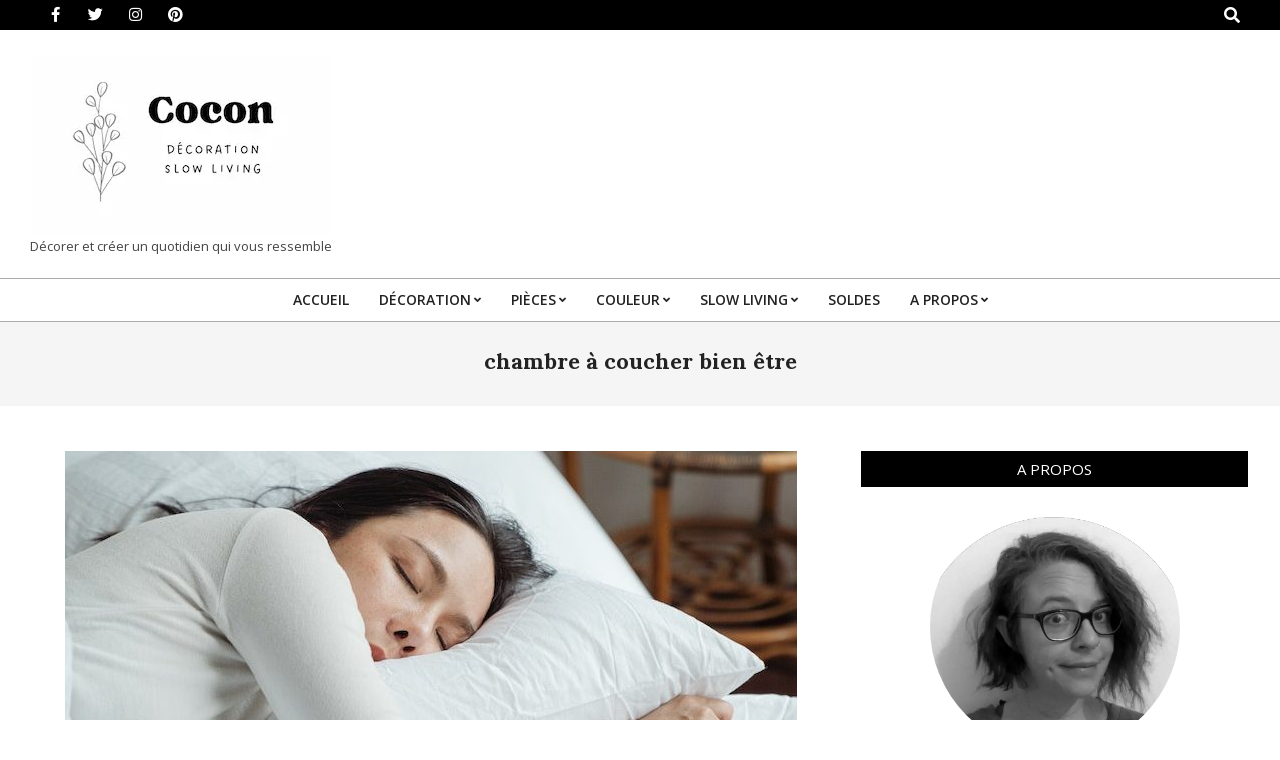

--- FILE ---
content_type: text/html; charset=UTF-8
request_url: https://www.cocondedecoration.com/blog/tag/chambre-a-coucher-bien-etre/
body_size: 26219
content:
<!DOCTYPE html><html dir="ltr" lang="fr-FR" prefix="og: https://ogp.me/ns#"><head><meta charset="UTF-8"/>
<script>var __ezHttpConsent={setByCat:function(src,tagType,attributes,category,force,customSetScriptFn=null){var setScript=function(){if(force||window.ezTcfConsent[category]){if(typeof customSetScriptFn==='function'){customSetScriptFn();}else{var scriptElement=document.createElement(tagType);scriptElement.src=src;attributes.forEach(function(attr){for(var key in attr){if(attr.hasOwnProperty(key)){scriptElement.setAttribute(key,attr[key]);}}});var firstScript=document.getElementsByTagName(tagType)[0];firstScript.parentNode.insertBefore(scriptElement,firstScript);}}};if(force||(window.ezTcfConsent&&window.ezTcfConsent.loaded)){setScript();}else if(typeof getEzConsentData==="function"){getEzConsentData().then(function(ezTcfConsent){if(ezTcfConsent&&ezTcfConsent.loaded){setScript();}else{console.error("cannot get ez consent data");force=true;setScript();}});}else{force=true;setScript();console.error("getEzConsentData is not a function");}},};</script>
<script>var ezTcfConsent=window.ezTcfConsent?window.ezTcfConsent:{loaded:false,store_info:false,develop_and_improve_services:false,measure_ad_performance:false,measure_content_performance:false,select_basic_ads:false,create_ad_profile:false,select_personalized_ads:false,create_content_profile:false,select_personalized_content:false,understand_audiences:false,use_limited_data_to_select_content:false,};function getEzConsentData(){return new Promise(function(resolve){document.addEventListener("ezConsentEvent",function(event){var ezTcfConsent=event.detail.ezTcfConsent;resolve(ezTcfConsent);});});}</script>
<script>if(typeof _setEzCookies!=='function'){function _setEzCookies(ezConsentData){var cookies=window.ezCookieQueue;for(var i=0;i<cookies.length;i++){var cookie=cookies[i];if(ezConsentData&&ezConsentData.loaded&&ezConsentData[cookie.tcfCategory]){document.cookie=cookie.name+"="+cookie.value;}}}}
window.ezCookieQueue=window.ezCookieQueue||[];if(typeof addEzCookies!=='function'){function addEzCookies(arr){window.ezCookieQueue=[...window.ezCookieQueue,...arr];}}
addEzCookies([{name:"ezoab_518430",value:"mod102-c; Path=/; Domain=cocondedecoration.com; Max-Age=7200",tcfCategory:"store_info",isEzoic:"true",},{name:"ezosuibasgeneris-1",value:"39bc00c9-975d-44e5-7796-0e5278029cbf; Path=/; Domain=cocondedecoration.com; Expires=Mon, 11 Jan 2027 02:13:21 UTC; Secure; SameSite=None",tcfCategory:"understand_audiences",isEzoic:"true",}]);if(window.ezTcfConsent&&window.ezTcfConsent.loaded){_setEzCookies(window.ezTcfConsent);}else if(typeof getEzConsentData==="function"){getEzConsentData().then(function(ezTcfConsent){if(ezTcfConsent&&ezTcfConsent.loaded){_setEzCookies(window.ezTcfConsent);}else{console.error("cannot get ez consent data");_setEzCookies(window.ezTcfConsent);}});}else{console.error("getEzConsentData is not a function");_setEzCookies(window.ezTcfConsent);}</script><script type="text/javascript" data-ezscrex='false' data-cfasync='false'>window._ezaq = Object.assign({"edge_cache_status":11,"edge_response_time":1495,"url":"https://www.cocondedecoration.com/blog/tag/chambre-a-coucher-bien-etre/"}, typeof window._ezaq !== "undefined" ? window._ezaq : {});</script><script type="text/javascript" data-ezscrex='false' data-cfasync='false'>window._ezaq = Object.assign({"ab_test_id":"mod102-c"}, typeof window._ezaq !== "undefined" ? window._ezaq : {});window.__ez=window.__ez||{};window.__ez.tf={};</script><script type="text/javascript" data-ezscrex='false' data-cfasync='false'>window.ezDisableAds = true;</script>
<script data-ezscrex='false' data-cfasync='false' data-pagespeed-no-defer>var __ez=__ez||{};__ez.stms=Date.now();__ez.evt={};__ez.script={};__ez.ck=__ez.ck||{};__ez.template={};__ez.template.isOrig=true;__ez.queue=__ez.queue||function(){var e=0,i=0,t=[],n=!1,o=[],r=[],s=!0,a=function(e,i,n,o,r,s,a){var l=arguments.length>7&&void 0!==arguments[7]?arguments[7]:window,d=this;this.name=e,this.funcName=i,this.parameters=null===n?null:w(n)?n:[n],this.isBlock=o,this.blockedBy=r,this.deleteWhenComplete=s,this.isError=!1,this.isComplete=!1,this.isInitialized=!1,this.proceedIfError=a,this.fWindow=l,this.isTimeDelay=!1,this.process=function(){f("... func = "+e),d.isInitialized=!0,d.isComplete=!0,f("... func.apply: "+e);var i=d.funcName.split("."),n=null,o=this.fWindow||window;i.length>3||(n=3===i.length?o[i[0]][i[1]][i[2]]:2===i.length?o[i[0]][i[1]]:o[d.funcName]),null!=n&&n.apply(null,this.parameters),!0===d.deleteWhenComplete&&delete t[e],!0===d.isBlock&&(f("----- F'D: "+d.name),m())}},l=function(e,i,t,n,o,r,s){var a=arguments.length>7&&void 0!==arguments[7]?arguments[7]:window,l=this;this.name=e,this.path=i,this.async=o,this.defer=r,this.isBlock=t,this.blockedBy=n,this.isInitialized=!1,this.isError=!1,this.isComplete=!1,this.proceedIfError=s,this.fWindow=a,this.isTimeDelay=!1,this.isPath=function(e){return"/"===e[0]&&"/"!==e[1]},this.getSrc=function(e){return void 0!==window.__ezScriptHost&&this.isPath(e)&&"banger.js"!==this.name?window.__ezScriptHost+e:e},this.process=function(){l.isInitialized=!0,f("... file = "+e);var i=this.fWindow?this.fWindow.document:document,t=i.createElement("script");t.src=this.getSrc(this.path),!0===o?t.async=!0:!0===r&&(t.defer=!0),t.onerror=function(){var e={url:window.location.href,name:l.name,path:l.path,user_agent:window.navigator.userAgent};"undefined"!=typeof _ezaq&&(e.pageview_id=_ezaq.page_view_id);var i=encodeURIComponent(JSON.stringify(e)),t=new XMLHttpRequest;t.open("GET","//g.ezoic.net/ezqlog?d="+i,!0),t.send(),f("----- ERR'D: "+l.name),l.isError=!0,!0===l.isBlock&&m()},t.onreadystatechange=t.onload=function(){var e=t.readyState;f("----- F'D: "+l.name),e&&!/loaded|complete/.test(e)||(l.isComplete=!0,!0===l.isBlock&&m())},i.getElementsByTagName("head")[0].appendChild(t)}},d=function(e,i){this.name=e,this.path="",this.async=!1,this.defer=!1,this.isBlock=!1,this.blockedBy=[],this.isInitialized=!0,this.isError=!1,this.isComplete=i,this.proceedIfError=!1,this.isTimeDelay=!1,this.process=function(){}};function c(e,i,n,s,a,d,c,u,f){var m=new l(e,i,n,s,a,d,c,f);!0===u?o[e]=m:r[e]=m,t[e]=m,h(m)}function h(e){!0!==u(e)&&0!=s&&e.process()}function u(e){if(!0===e.isTimeDelay&&!1===n)return f(e.name+" blocked = TIME DELAY!"),!0;if(w(e.blockedBy))for(var i=0;i<e.blockedBy.length;i++){var o=e.blockedBy[i];if(!1===t.hasOwnProperty(o))return f(e.name+" blocked = "+o),!0;if(!0===e.proceedIfError&&!0===t[o].isError)return!1;if(!1===t[o].isComplete)return f(e.name+" blocked = "+o),!0}return!1}function f(e){var i=window.location.href,t=new RegExp("[?&]ezq=([^&#]*)","i").exec(i);"1"===(t?t[1]:null)&&console.debug(e)}function m(){++e>200||(f("let's go"),p(o),p(r))}function p(e){for(var i in e)if(!1!==e.hasOwnProperty(i)){var t=e[i];!0===t.isComplete||u(t)||!0===t.isInitialized||!0===t.isError?!0===t.isError?f(t.name+": error"):!0===t.isComplete?f(t.name+": complete already"):!0===t.isInitialized&&f(t.name+": initialized already"):t.process()}}function w(e){return"[object Array]"==Object.prototype.toString.call(e)}return window.addEventListener("load",(function(){setTimeout((function(){n=!0,f("TDELAY -----"),m()}),5e3)}),!1),{addFile:c,addFileOnce:function(e,i,n,o,r,s,a,l,d){t[e]||c(e,i,n,o,r,s,a,l,d)},addDelayFile:function(e,i){var n=new l(e,i,!1,[],!1,!1,!0);n.isTimeDelay=!0,f(e+" ...  FILE! TDELAY"),r[e]=n,t[e]=n,h(n)},addFunc:function(e,n,s,l,d,c,u,f,m,p){!0===c&&(e=e+"_"+i++);var w=new a(e,n,s,l,d,u,f,p);!0===m?o[e]=w:r[e]=w,t[e]=w,h(w)},addDelayFunc:function(e,i,n){var o=new a(e,i,n,!1,[],!0,!0);o.isTimeDelay=!0,f(e+" ...  FUNCTION! TDELAY"),r[e]=o,t[e]=o,h(o)},items:t,processAll:m,setallowLoad:function(e){s=e},markLoaded:function(e){if(e&&0!==e.length){if(e in t){var i=t[e];!0===i.isComplete?f(i.name+" "+e+": error loaded duplicate"):(i.isComplete=!0,i.isInitialized=!0)}else t[e]=new d(e,!0);f("markLoaded dummyfile: "+t[e].name)}},logWhatsBlocked:function(){for(var e in t)!1!==t.hasOwnProperty(e)&&u(t[e])}}}();__ez.evt.add=function(e,t,n){e.addEventListener?e.addEventListener(t,n,!1):e.attachEvent?e.attachEvent("on"+t,n):e["on"+t]=n()},__ez.evt.remove=function(e,t,n){e.removeEventListener?e.removeEventListener(t,n,!1):e.detachEvent?e.detachEvent("on"+t,n):delete e["on"+t]};__ez.script.add=function(e){var t=document.createElement("script");t.src=e,t.async=!0,t.type="text/javascript",document.getElementsByTagName("head")[0].appendChild(t)};__ez.dot=__ez.dot||{};__ez.queue.addFileOnce('/detroitchicago/boise.js', '/detroitchicago/boise.js?gcb=195-0&cb=5', true, [], true, false, true, false);__ez.queue.addFileOnce('/parsonsmaize/abilene.js', '/parsonsmaize/abilene.js?gcb=195-0&cb=b20dfef28c', true, [], true, false, true, false);__ez.queue.addFileOnce('/parsonsmaize/mulvane.js', '/parsonsmaize/mulvane.js?gcb=195-0&cb=e75e48eec0', true, ['/parsonsmaize/abilene.js'], true, false, true, false);__ez.queue.addFileOnce('/detroitchicago/birmingham.js', '/detroitchicago/birmingham.js?gcb=195-0&cb=539c47377c', true, ['/parsonsmaize/abilene.js'], true, false, true, false);</script>
<script data-ezscrex="false" type="text/javascript" data-cfasync="false">window._ezaq = Object.assign({"ad_cache_level":0,"adpicker_placement_cnt":0,"ai_placeholder_cache_level":0,"ai_placeholder_placement_cnt":-1,"domain":"cocondedecoration.com","domain_id":518430,"ezcache_level":0,"ezcache_skip_code":14,"has_bad_image":0,"has_bad_words":0,"is_sitespeed":0,"lt_cache_level":0,"response_size":125569,"response_size_orig":119803,"response_time_orig":1482,"template_id":5,"url":"https://www.cocondedecoration.com/blog/tag/chambre-a-coucher-bien-etre/","word_count":0,"worst_bad_word_level":0}, typeof window._ezaq !== "undefined" ? window._ezaq : {});__ez.queue.markLoaded('ezaqBaseReady');</script>
<script type='text/javascript' data-ezscrex='false' data-cfasync='false'>
window.ezAnalyticsStatic = true;

function analyticsAddScript(script) {
	var ezDynamic = document.createElement('script');
	ezDynamic.type = 'text/javascript';
	ezDynamic.innerHTML = script;
	document.head.appendChild(ezDynamic);
}
function getCookiesWithPrefix() {
    var allCookies = document.cookie.split(';');
    var cookiesWithPrefix = {};

    for (var i = 0; i < allCookies.length; i++) {
        var cookie = allCookies[i].trim();

        for (var j = 0; j < arguments.length; j++) {
            var prefix = arguments[j];
            if (cookie.indexOf(prefix) === 0) {
                var cookieParts = cookie.split('=');
                var cookieName = cookieParts[0];
                var cookieValue = cookieParts.slice(1).join('=');
                cookiesWithPrefix[cookieName] = decodeURIComponent(cookieValue);
                break; // Once matched, no need to check other prefixes
            }
        }
    }

    return cookiesWithPrefix;
}
function productAnalytics() {
	var d = {"pr":[6],"omd5":"0722f9a162037f4dfdb88f396f6d3386","nar":"risk score"};
	d.u = _ezaq.url;
	d.p = _ezaq.page_view_id;
	d.v = _ezaq.visit_uuid;
	d.ab = _ezaq.ab_test_id;
	d.e = JSON.stringify(_ezaq);
	d.ref = document.referrer;
	d.c = getCookiesWithPrefix('active_template', 'ez', 'lp_');
	if(typeof ez_utmParams !== 'undefined') {
		d.utm = ez_utmParams;
	}

	var dataText = JSON.stringify(d);
	var xhr = new XMLHttpRequest();
	xhr.open('POST','/ezais/analytics?cb=1', true);
	xhr.onload = function () {
		if (xhr.status!=200) {
            return;
		}

        if(document.readyState !== 'loading') {
            analyticsAddScript(xhr.response);
            return;
        }

        var eventFunc = function() {
            if(document.readyState === 'loading') {
                return;
            }
            document.removeEventListener('readystatechange', eventFunc, false);
            analyticsAddScript(xhr.response);
        };

        document.addEventListener('readystatechange', eventFunc, false);
	};
	xhr.setRequestHeader('Content-Type','text/plain');
	xhr.send(dataText);
}
__ez.queue.addFunc("productAnalytics", "productAnalytics", null, true, ['ezaqBaseReady'], false, false, false, true);
</script><base href="https://www.cocondedecoration.com/blog/tag/chambre-a-coucher-bien-etre/"/>

<title>chambre à coucher bien être - Cocon | décoration &amp; slow living</title>

		<!-- All in One SEO 4.5.5 - aioseo.com -->
		<meta name="robots" content="max-image-preview:large"/>
		<meta name="p:domain_verify" content="caa88651001ba4a9a756df92656a8004"/>
		<link rel="canonical" href="https://www.cocondedecoration.com/blog/tag/chambre-a-coucher-bien-etre/"/>
		<meta name="generator" content="All in One SEO (AIOSEO) 4.5.5"/>
		<script type="application/ld+json" class="aioseo-schema">
			{"@context":"https:\/\/schema.org","@graph":[{"@type":"BreadcrumbList","@id":"https:\/\/www.cocondedecoration.com\/blog\/tag\/chambre-a-coucher-bien-etre\/#breadcrumblist","itemListElement":[{"@type":"ListItem","@id":"https:\/\/www.cocondedecoration.com\/blog\/#listItem","position":1,"name":"Domicile","item":"https:\/\/www.cocondedecoration.com\/blog\/","nextItem":"https:\/\/www.cocondedecoration.com\/blog\/tag\/chambre-a-coucher-bien-etre\/#listItem"},{"@type":"ListItem","@id":"https:\/\/www.cocondedecoration.com\/blog\/tag\/chambre-a-coucher-bien-etre\/#listItem","position":2,"name":"chambre \u00e0 coucher bien \u00eatre","previousItem":"https:\/\/www.cocondedecoration.com\/blog\/#listItem"}]},{"@type":"CollectionPage","@id":"https:\/\/www.cocondedecoration.com\/blog\/tag\/chambre-a-coucher-bien-etre\/#collectionpage","url":"https:\/\/www.cocondedecoration.com\/blog\/tag\/chambre-a-coucher-bien-etre\/","name":"chambre \u00e0 coucher bien \u00eatre - Cocon | d\u00e9coration & slow living","inLanguage":"fr-FR","isPartOf":{"@id":"https:\/\/www.cocondedecoration.com\/blog\/#website"},"breadcrumb":{"@id":"https:\/\/www.cocondedecoration.com\/blog\/tag\/chambre-a-coucher-bien-etre\/#breadcrumblist"}},{"@type":"Organization","@id":"https:\/\/www.cocondedecoration.com\/blog\/#organization","name":"Cocon | d\u00e9coration & slow living","url":"https:\/\/www.cocondedecoration.com\/blog\/","logo":{"@type":"ImageObject","url":"https:\/\/www.cocondedecoration.com\/blog\/wp-content\/uploads\/2023\/01\/cocon-deco-slow-living-copie.png","@id":"https:\/\/www.cocondedecoration.com\/blog\/tag\/chambre-a-coucher-bien-etre\/#organizationLogo","width":300,"height":180},"image":{"@id":"https:\/\/www.cocondedecoration.com\/blog\/#organizationLogo"},"sameAs":["https:\/\/www.facebook.com\/decoetvienomade","https:\/\/twitter.com\/cocondedeco","https:\/\/www.instagram.com\/cocondedeco\/","https:\/\/www.pinterest.fr\/cocondedeco\/","https:\/\/www.youtube.com\/channel\/UCTl9xYG5XMmrxuKbFae2R1g"]},{"@type":"WebSite","@id":"https:\/\/www.cocondedecoration.com\/blog\/#website","url":"https:\/\/www.cocondedecoration.com\/blog\/","name":"Cocon | d\u00e9coration & slow living","description":"D\u00e9corer et cr\u00e9er un quotidien qui vous ressemble","inLanguage":"fr-FR","publisher":{"@id":"https:\/\/www.cocondedecoration.com\/blog\/#organization"}}]}
		</script>
		<!-- All in One SEO -->

<meta name="viewport" content="width=device-width, initial-scale=1"/>
<meta name="generator" content="Unos 2.9.25"/>
<link rel="dns-prefetch" href="//assets.pinterest.com"/>
<link rel="dns-prefetch" href="//fonts.googleapis.com"/>
<link rel="alternate" type="application/rss+xml" title="Cocon | décoration &amp; slow living » Flux" href="https://www.cocondedecoration.com/blog/feed/"/>
<link rel="alternate" type="application/rss+xml" title="Cocon | décoration &amp; slow living » Flux des commentaires" href="https://www.cocondedecoration.com/blog/comments/feed/"/>
<link rel="alternate" type="application/rss+xml" title="Cocon | décoration &amp; slow living » Flux de l’étiquette chambre à coucher bien être" href="https://www.cocondedecoration.com/blog/tag/chambre-a-coucher-bien-etre/feed/"/>
<link rel="preload" href="https://www.cocondedecoration.com/blog/wp-content/themes/unos/library/fonticons/webfonts/fa-solid-900.woff2" as="font" crossorigin="anonymous"/>
<link rel="preload" href="https://www.cocondedecoration.com/blog/wp-content/themes/unos/library/fonticons/webfonts/fa-regular-400.woff2" as="font" crossorigin="anonymous"/>
<link rel="preload" href="https://www.cocondedecoration.com/blog/wp-content/themes/unos/library/fonticons/webfonts/fa-brands-400.woff2" as="font" crossorigin="anonymous"/>
		<!-- This site uses the Google Analytics by MonsterInsights plugin v8.23.1 - Using Analytics tracking - https://www.monsterinsights.com/ -->
							<script src="//www.googletagmanager.com/gtag/js?id=G-F6KL2EFDD9" data-cfasync="false" data-wpfc-render="false" async=""></script>
			<script data-cfasync="false" data-wpfc-render="false">
				var mi_version = '8.23.1';
				var mi_track_user = true;
				var mi_no_track_reason = '';
				
								var disableStrs = [
										'ga-disable-G-F6KL2EFDD9',
									];

				/* Function to detect opted out users */
				function __gtagTrackerIsOptedOut() {
					for (var index = 0; index < disableStrs.length; index++) {
						if (document.cookie.indexOf(disableStrs[index] + '=true') > -1) {
							return true;
						}
					}

					return false;
				}

				/* Disable tracking if the opt-out cookie exists. */
				if (__gtagTrackerIsOptedOut()) {
					for (var index = 0; index < disableStrs.length; index++) {
						window[disableStrs[index]] = true;
					}
				}

				/* Opt-out function */
				function __gtagTrackerOptout() {
					for (var index = 0; index < disableStrs.length; index++) {
						document.cookie = disableStrs[index] + '=true; expires=Thu, 31 Dec 2099 23:59:59 UTC; path=/';
						window[disableStrs[index]] = true;
					}
				}

				if ('undefined' === typeof gaOptout) {
					function gaOptout() {
						__gtagTrackerOptout();
					}
				}
								window.dataLayer = window.dataLayer || [];

				window.MonsterInsightsDualTracker = {
					helpers: {},
					trackers: {},
				};
				if (mi_track_user) {
					function __gtagDataLayer() {
						dataLayer.push(arguments);
					}

					function __gtagTracker(type, name, parameters) {
						if (!parameters) {
							parameters = {};
						}

						if (parameters.send_to) {
							__gtagDataLayer.apply(null, arguments);
							return;
						}

						if (type === 'event') {
														parameters.send_to = monsterinsights_frontend.v4_id;
							var hookName = name;
							if (typeof parameters['event_category'] !== 'undefined') {
								hookName = parameters['event_category'] + ':' + name;
							}

							if (typeof MonsterInsightsDualTracker.trackers[hookName] !== 'undefined') {
								MonsterInsightsDualTracker.trackers[hookName](parameters);
							} else {
								__gtagDataLayer('event', name, parameters);
							}
							
						} else {
							__gtagDataLayer.apply(null, arguments);
						}
					}

					__gtagTracker('js', new Date());
					__gtagTracker('set', {
						'developer_id.dZGIzZG': true,
											});
										__gtagTracker('config', 'G-F6KL2EFDD9', {"forceSSL":"true"} );
															window.gtag = __gtagTracker;										(function () {
						/* https://developers.google.com/analytics/devguides/collection/analyticsjs/ */
						/* ga and __gaTracker compatibility shim. */
						var noopfn = function () {
							return null;
						};
						var newtracker = function () {
							return new Tracker();
						};
						var Tracker = function () {
							return null;
						};
						var p = Tracker.prototype;
						p.get = noopfn;
						p.set = noopfn;
						p.send = function () {
							var args = Array.prototype.slice.call(arguments);
							args.unshift('send');
							__gaTracker.apply(null, args);
						};
						var __gaTracker = function () {
							var len = arguments.length;
							if (len === 0) {
								return;
							}
							var f = arguments[len - 1];
							if (typeof f !== 'object' || f === null || typeof f.hitCallback !== 'function') {
								if ('send' === arguments[0]) {
									var hitConverted, hitObject = false, action;
									if ('event' === arguments[1]) {
										if ('undefined' !== typeof arguments[3]) {
											hitObject = {
												'eventAction': arguments[3],
												'eventCategory': arguments[2],
												'eventLabel': arguments[4],
												'value': arguments[5] ? arguments[5] : 1,
											}
										}
									}
									if ('pageview' === arguments[1]) {
										if ('undefined' !== typeof arguments[2]) {
											hitObject = {
												'eventAction': 'page_view',
												'page_path': arguments[2],
											}
										}
									}
									if (typeof arguments[2] === 'object') {
										hitObject = arguments[2];
									}
									if (typeof arguments[5] === 'object') {
										Object.assign(hitObject, arguments[5]);
									}
									if ('undefined' !== typeof arguments[1].hitType) {
										hitObject = arguments[1];
										if ('pageview' === hitObject.hitType) {
											hitObject.eventAction = 'page_view';
										}
									}
									if (hitObject) {
										action = 'timing' === arguments[1].hitType ? 'timing_complete' : hitObject.eventAction;
										hitConverted = mapArgs(hitObject);
										__gtagTracker('event', action, hitConverted);
									}
								}
								return;
							}

							function mapArgs(args) {
								var arg, hit = {};
								var gaMap = {
									'eventCategory': 'event_category',
									'eventAction': 'event_action',
									'eventLabel': 'event_label',
									'eventValue': 'event_value',
									'nonInteraction': 'non_interaction',
									'timingCategory': 'event_category',
									'timingVar': 'name',
									'timingValue': 'value',
									'timingLabel': 'event_label',
									'page': 'page_path',
									'location': 'page_location',
									'title': 'page_title',
									'referrer' : 'page_referrer',
								};
								for (arg in args) {
																		if (!(!args.hasOwnProperty(arg) || !gaMap.hasOwnProperty(arg))) {
										hit[gaMap[arg]] = args[arg];
									} else {
										hit[arg] = args[arg];
									}
								}
								return hit;
							}

							try {
								f.hitCallback();
							} catch (ex) {
							}
						};
						__gaTracker.create = newtracker;
						__gaTracker.getByName = newtracker;
						__gaTracker.getAll = function () {
							return [];
						};
						__gaTracker.remove = noopfn;
						__gaTracker.loaded = true;
						window['__gaTracker'] = __gaTracker;
					})();
									} else {
										console.log("");
					(function () {
						function __gtagTracker() {
							return null;
						}

						window['__gtagTracker'] = __gtagTracker;
						window['gtag'] = __gtagTracker;
					})();
									}
			</script>
				<!-- / Google Analytics by MonsterInsights -->
		<script>
window._wpemojiSettings = {"baseUrl":"https:\/\/s.w.org\/images\/core\/emoji\/14.0.0\/72x72\/","ext":".png","svgUrl":"https:\/\/s.w.org\/images\/core\/emoji\/14.0.0\/svg\/","svgExt":".svg","source":{"concatemoji":"https:\/\/www.cocondedecoration.com\/blog\/wp-includes\/js\/wp-emoji-release.min.js?ver=6.4.7"}};
/*! This file is auto-generated */
!function(i,n){var o,s,e;function c(e){try{var t={supportTests:e,timestamp:(new Date).valueOf()};sessionStorage.setItem(o,JSON.stringify(t))}catch(e){}}function p(e,t,n){e.clearRect(0,0,e.canvas.width,e.canvas.height),e.fillText(t,0,0);var t=new Uint32Array(e.getImageData(0,0,e.canvas.width,e.canvas.height).data),r=(e.clearRect(0,0,e.canvas.width,e.canvas.height),e.fillText(n,0,0),new Uint32Array(e.getImageData(0,0,e.canvas.width,e.canvas.height).data));return t.every(function(e,t){return e===r[t]})}function u(e,t,n){switch(t){case"flag":return n(e,"\ud83c\udff3\ufe0f\u200d\u26a7\ufe0f","\ud83c\udff3\ufe0f\u200b\u26a7\ufe0f")?!1:!n(e,"\ud83c\uddfa\ud83c\uddf3","\ud83c\uddfa\u200b\ud83c\uddf3")&&!n(e,"\ud83c\udff4\udb40\udc67\udb40\udc62\udb40\udc65\udb40\udc6e\udb40\udc67\udb40\udc7f","\ud83c\udff4\u200b\udb40\udc67\u200b\udb40\udc62\u200b\udb40\udc65\u200b\udb40\udc6e\u200b\udb40\udc67\u200b\udb40\udc7f");case"emoji":return!n(e,"\ud83e\udef1\ud83c\udffb\u200d\ud83e\udef2\ud83c\udfff","\ud83e\udef1\ud83c\udffb\u200b\ud83e\udef2\ud83c\udfff")}return!1}function f(e,t,n){var r="undefined"!=typeof WorkerGlobalScope&&self instanceof WorkerGlobalScope?new OffscreenCanvas(300,150):i.createElement("canvas"),a=r.getContext("2d",{willReadFrequently:!0}),o=(a.textBaseline="top",a.font="600 32px Arial",{});return e.forEach(function(e){o[e]=t(a,e,n)}),o}function t(e){var t=i.createElement("script");t.src=e,t.defer=!0,i.head.appendChild(t)}"undefined"!=typeof Promise&&(o="wpEmojiSettingsSupports",s=["flag","emoji"],n.supports={everything:!0,everythingExceptFlag:!0},e=new Promise(function(e){i.addEventListener("DOMContentLoaded",e,{once:!0})}),new Promise(function(t){var n=function(){try{var e=JSON.parse(sessionStorage.getItem(o));if("object"==typeof e&&"number"==typeof e.timestamp&&(new Date).valueOf()<e.timestamp+604800&&"object"==typeof e.supportTests)return e.supportTests}catch(e){}return null}();if(!n){if("undefined"!=typeof Worker&&"undefined"!=typeof OffscreenCanvas&&"undefined"!=typeof URL&&URL.createObjectURL&&"undefined"!=typeof Blob)try{var e="postMessage("+f.toString()+"("+[JSON.stringify(s),u.toString(),p.toString()].join(",")+"));",r=new Blob([e],{type:"text/javascript"}),a=new Worker(URL.createObjectURL(r),{name:"wpTestEmojiSupports"});return void(a.onmessage=function(e){c(n=e.data),a.terminate(),t(n)})}catch(e){}c(n=f(s,u,p))}t(n)}).then(function(e){for(var t in e)n.supports[t]=e[t],n.supports.everything=n.supports.everything&&n.supports[t],"flag"!==t&&(n.supports.everythingExceptFlag=n.supports.everythingExceptFlag&&n.supports[t]);n.supports.everythingExceptFlag=n.supports.everythingExceptFlag&&!n.supports.flag,n.DOMReady=!1,n.readyCallback=function(){n.DOMReady=!0}}).then(function(){return e}).then(function(){var e;n.supports.everything||(n.readyCallback(),(e=n.source||{}).concatemoji?t(e.concatemoji):e.wpemoji&&e.twemoji&&(t(e.twemoji),t(e.wpemoji)))}))}((window,document),window._wpemojiSettings);
</script>
<style id="wp-emoji-styles-inline-css">

	img.wp-smiley, img.emoji {
		display: inline !important;
		border: none !important;
		box-shadow: none !important;
		height: 1em !important;
		width: 1em !important;
		margin: 0 0.07em !important;
		vertical-align: -0.1em !important;
		background: none !important;
		padding: 0 !important;
	}
</style>
<link rel="stylesheet" id="wp-block-library-css" href="https://www.cocondedecoration.com/blog/wp-includes/css/dist/block-library/style.min.css?ver=6.4.7" media="all"/>
<style id="wp-block-library-theme-inline-css">
.wp-block-audio figcaption{color:#555;font-size:13px;text-align:center}.is-dark-theme .wp-block-audio figcaption{color:hsla(0,0%,100%,.65)}.wp-block-audio{margin:0 0 1em}.wp-block-code{border:1px solid #ccc;border-radius:4px;font-family:Menlo,Consolas,monaco,monospace;padding:.8em 1em}.wp-block-embed figcaption{color:#555;font-size:13px;text-align:center}.is-dark-theme .wp-block-embed figcaption{color:hsla(0,0%,100%,.65)}.wp-block-embed{margin:0 0 1em}.blocks-gallery-caption{color:#555;font-size:13px;text-align:center}.is-dark-theme .blocks-gallery-caption{color:hsla(0,0%,100%,.65)}.wp-block-image figcaption{color:#555;font-size:13px;text-align:center}.is-dark-theme .wp-block-image figcaption{color:hsla(0,0%,100%,.65)}.wp-block-image{margin:0 0 1em}.wp-block-pullquote{border-bottom:4px solid;border-top:4px solid;color:currentColor;margin-bottom:1.75em}.wp-block-pullquote cite,.wp-block-pullquote footer,.wp-block-pullquote__citation{color:currentColor;font-size:.8125em;font-style:normal;text-transform:uppercase}.wp-block-quote{border-left:.25em solid;margin:0 0 1.75em;padding-left:1em}.wp-block-quote cite,.wp-block-quote footer{color:currentColor;font-size:.8125em;font-style:normal;position:relative}.wp-block-quote.has-text-align-right{border-left:none;border-right:.25em solid;padding-left:0;padding-right:1em}.wp-block-quote.has-text-align-center{border:none;padding-left:0}.wp-block-quote.is-large,.wp-block-quote.is-style-large,.wp-block-quote.is-style-plain{border:none}.wp-block-search .wp-block-search__label{font-weight:700}.wp-block-search__button{border:1px solid #ccc;padding:.375em .625em}:where(.wp-block-group.has-background){padding:1.25em 2.375em}.wp-block-separator.has-css-opacity{opacity:.4}.wp-block-separator{border:none;border-bottom:2px solid;margin-left:auto;margin-right:auto}.wp-block-separator.has-alpha-channel-opacity{opacity:1}.wp-block-separator:not(.is-style-wide):not(.is-style-dots){width:100px}.wp-block-separator.has-background:not(.is-style-dots){border-bottom:none;height:1px}.wp-block-separator.has-background:not(.is-style-wide):not(.is-style-dots){height:2px}.wp-block-table{margin:0 0 1em}.wp-block-table td,.wp-block-table th{word-break:normal}.wp-block-table figcaption{color:#555;font-size:13px;text-align:center}.is-dark-theme .wp-block-table figcaption{color:hsla(0,0%,100%,.65)}.wp-block-video figcaption{color:#555;font-size:13px;text-align:center}.is-dark-theme .wp-block-video figcaption{color:hsla(0,0%,100%,.65)}.wp-block-video{margin:0 0 1em}.wp-block-template-part.has-background{margin-bottom:0;margin-top:0;padding:1.25em 2.375em}
</style>
<link rel="stylesheet" id="carousel-block-slick-css" href="https://www.cocondedecoration.com/blog/wp-content/plugins/carousel-block/dist/assets/vendor/slick/slick.min.css?ver=1709618166" media=""/>
<link rel="stylesheet" id="carousel-block-css" href="https://www.cocondedecoration.com/blog/wp-content/plugins/carousel-block/dist/blocks.style.build.css?ver=1709618166" media="all"/>
<style id="classic-theme-styles-inline-css">
/*! This file is auto-generated */
.wp-block-button__link{color:#fff;background-color:#32373c;border-radius:9999px;box-shadow:none;text-decoration:none;padding:calc(.667em + 2px) calc(1.333em + 2px);font-size:1.125em}.wp-block-file__button{background:#32373c;color:#fff;text-decoration:none}
</style>
<style id="global-styles-inline-css">
body{--wp--preset--color--black: #000000;--wp--preset--color--cyan-bluish-gray: #abb8c3;--wp--preset--color--white: #ffffff;--wp--preset--color--pale-pink: #f78da7;--wp--preset--color--vivid-red: #cf2e2e;--wp--preset--color--luminous-vivid-orange: #ff6900;--wp--preset--color--luminous-vivid-amber: #fcb900;--wp--preset--color--light-green-cyan: #7bdcb5;--wp--preset--color--vivid-green-cyan: #00d084;--wp--preset--color--pale-cyan-blue: #8ed1fc;--wp--preset--color--vivid-cyan-blue: #0693e3;--wp--preset--color--vivid-purple: #9b51e0;--wp--preset--color--accent: #000000;--wp--preset--color--accent-font: #ffffff;--wp--preset--gradient--vivid-cyan-blue-to-vivid-purple: linear-gradient(135deg,rgba(6,147,227,1) 0%,rgb(155,81,224) 100%);--wp--preset--gradient--light-green-cyan-to-vivid-green-cyan: linear-gradient(135deg,rgb(122,220,180) 0%,rgb(0,208,130) 100%);--wp--preset--gradient--luminous-vivid-amber-to-luminous-vivid-orange: linear-gradient(135deg,rgba(252,185,0,1) 0%,rgba(255,105,0,1) 100%);--wp--preset--gradient--luminous-vivid-orange-to-vivid-red: linear-gradient(135deg,rgba(255,105,0,1) 0%,rgb(207,46,46) 100%);--wp--preset--gradient--very-light-gray-to-cyan-bluish-gray: linear-gradient(135deg,rgb(238,238,238) 0%,rgb(169,184,195) 100%);--wp--preset--gradient--cool-to-warm-spectrum: linear-gradient(135deg,rgb(74,234,220) 0%,rgb(151,120,209) 20%,rgb(207,42,186) 40%,rgb(238,44,130) 60%,rgb(251,105,98) 80%,rgb(254,248,76) 100%);--wp--preset--gradient--blush-light-purple: linear-gradient(135deg,rgb(255,206,236) 0%,rgb(152,150,240) 100%);--wp--preset--gradient--blush-bordeaux: linear-gradient(135deg,rgb(254,205,165) 0%,rgb(254,45,45) 50%,rgb(107,0,62) 100%);--wp--preset--gradient--luminous-dusk: linear-gradient(135deg,rgb(255,203,112) 0%,rgb(199,81,192) 50%,rgb(65,88,208) 100%);--wp--preset--gradient--pale-ocean: linear-gradient(135deg,rgb(255,245,203) 0%,rgb(182,227,212) 50%,rgb(51,167,181) 100%);--wp--preset--gradient--electric-grass: linear-gradient(135deg,rgb(202,248,128) 0%,rgb(113,206,126) 100%);--wp--preset--gradient--midnight: linear-gradient(135deg,rgb(2,3,129) 0%,rgb(40,116,252) 100%);--wp--preset--font-size--small: 13px;--wp--preset--font-size--medium: 20px;--wp--preset--font-size--large: 36px;--wp--preset--font-size--x-large: 42px;--wp--preset--spacing--20: 0.44rem;--wp--preset--spacing--30: 0.67rem;--wp--preset--spacing--40: 1rem;--wp--preset--spacing--50: 1.5rem;--wp--preset--spacing--60: 2.25rem;--wp--preset--spacing--70: 3.38rem;--wp--preset--spacing--80: 5.06rem;--wp--preset--shadow--natural: 6px 6px 9px rgba(0, 0, 0, 0.2);--wp--preset--shadow--deep: 12px 12px 50px rgba(0, 0, 0, 0.4);--wp--preset--shadow--sharp: 6px 6px 0px rgba(0, 0, 0, 0.2);--wp--preset--shadow--outlined: 6px 6px 0px -3px rgba(255, 255, 255, 1), 6px 6px rgba(0, 0, 0, 1);--wp--preset--shadow--crisp: 6px 6px 0px rgba(0, 0, 0, 1);}:where(.is-layout-flex){gap: 0.5em;}:where(.is-layout-grid){gap: 0.5em;}body .is-layout-flow > .alignleft{float: left;margin-inline-start: 0;margin-inline-end: 2em;}body .is-layout-flow > .alignright{float: right;margin-inline-start: 2em;margin-inline-end: 0;}body .is-layout-flow > .aligncenter{margin-left: auto !important;margin-right: auto !important;}body .is-layout-constrained > .alignleft{float: left;margin-inline-start: 0;margin-inline-end: 2em;}body .is-layout-constrained > .alignright{float: right;margin-inline-start: 2em;margin-inline-end: 0;}body .is-layout-constrained > .aligncenter{margin-left: auto !important;margin-right: auto !important;}body .is-layout-constrained > :where(:not(.alignleft):not(.alignright):not(.alignfull)){max-width: var(--wp--style--global--content-size);margin-left: auto !important;margin-right: auto !important;}body .is-layout-constrained > .alignwide{max-width: var(--wp--style--global--wide-size);}body .is-layout-flex{display: flex;}body .is-layout-flex{flex-wrap: wrap;align-items: center;}body .is-layout-flex > *{margin: 0;}body .is-layout-grid{display: grid;}body .is-layout-grid > *{margin: 0;}:where(.wp-block-columns.is-layout-flex){gap: 2em;}:where(.wp-block-columns.is-layout-grid){gap: 2em;}:where(.wp-block-post-template.is-layout-flex){gap: 1.25em;}:where(.wp-block-post-template.is-layout-grid){gap: 1.25em;}.has-black-color{color: var(--wp--preset--color--black) !important;}.has-cyan-bluish-gray-color{color: var(--wp--preset--color--cyan-bluish-gray) !important;}.has-white-color{color: var(--wp--preset--color--white) !important;}.has-pale-pink-color{color: var(--wp--preset--color--pale-pink) !important;}.has-vivid-red-color{color: var(--wp--preset--color--vivid-red) !important;}.has-luminous-vivid-orange-color{color: var(--wp--preset--color--luminous-vivid-orange) !important;}.has-luminous-vivid-amber-color{color: var(--wp--preset--color--luminous-vivid-amber) !important;}.has-light-green-cyan-color{color: var(--wp--preset--color--light-green-cyan) !important;}.has-vivid-green-cyan-color{color: var(--wp--preset--color--vivid-green-cyan) !important;}.has-pale-cyan-blue-color{color: var(--wp--preset--color--pale-cyan-blue) !important;}.has-vivid-cyan-blue-color{color: var(--wp--preset--color--vivid-cyan-blue) !important;}.has-vivid-purple-color{color: var(--wp--preset--color--vivid-purple) !important;}.has-black-background-color{background-color: var(--wp--preset--color--black) !important;}.has-cyan-bluish-gray-background-color{background-color: var(--wp--preset--color--cyan-bluish-gray) !important;}.has-white-background-color{background-color: var(--wp--preset--color--white) !important;}.has-pale-pink-background-color{background-color: var(--wp--preset--color--pale-pink) !important;}.has-vivid-red-background-color{background-color: var(--wp--preset--color--vivid-red) !important;}.has-luminous-vivid-orange-background-color{background-color: var(--wp--preset--color--luminous-vivid-orange) !important;}.has-luminous-vivid-amber-background-color{background-color: var(--wp--preset--color--luminous-vivid-amber) !important;}.has-light-green-cyan-background-color{background-color: var(--wp--preset--color--light-green-cyan) !important;}.has-vivid-green-cyan-background-color{background-color: var(--wp--preset--color--vivid-green-cyan) !important;}.has-pale-cyan-blue-background-color{background-color: var(--wp--preset--color--pale-cyan-blue) !important;}.has-vivid-cyan-blue-background-color{background-color: var(--wp--preset--color--vivid-cyan-blue) !important;}.has-vivid-purple-background-color{background-color: var(--wp--preset--color--vivid-purple) !important;}.has-black-border-color{border-color: var(--wp--preset--color--black) !important;}.has-cyan-bluish-gray-border-color{border-color: var(--wp--preset--color--cyan-bluish-gray) !important;}.has-white-border-color{border-color: var(--wp--preset--color--white) !important;}.has-pale-pink-border-color{border-color: var(--wp--preset--color--pale-pink) !important;}.has-vivid-red-border-color{border-color: var(--wp--preset--color--vivid-red) !important;}.has-luminous-vivid-orange-border-color{border-color: var(--wp--preset--color--luminous-vivid-orange) !important;}.has-luminous-vivid-amber-border-color{border-color: var(--wp--preset--color--luminous-vivid-amber) !important;}.has-light-green-cyan-border-color{border-color: var(--wp--preset--color--light-green-cyan) !important;}.has-vivid-green-cyan-border-color{border-color: var(--wp--preset--color--vivid-green-cyan) !important;}.has-pale-cyan-blue-border-color{border-color: var(--wp--preset--color--pale-cyan-blue) !important;}.has-vivid-cyan-blue-border-color{border-color: var(--wp--preset--color--vivid-cyan-blue) !important;}.has-vivid-purple-border-color{border-color: var(--wp--preset--color--vivid-purple) !important;}.has-vivid-cyan-blue-to-vivid-purple-gradient-background{background: var(--wp--preset--gradient--vivid-cyan-blue-to-vivid-purple) !important;}.has-light-green-cyan-to-vivid-green-cyan-gradient-background{background: var(--wp--preset--gradient--light-green-cyan-to-vivid-green-cyan) !important;}.has-luminous-vivid-amber-to-luminous-vivid-orange-gradient-background{background: var(--wp--preset--gradient--luminous-vivid-amber-to-luminous-vivid-orange) !important;}.has-luminous-vivid-orange-to-vivid-red-gradient-background{background: var(--wp--preset--gradient--luminous-vivid-orange-to-vivid-red) !important;}.has-very-light-gray-to-cyan-bluish-gray-gradient-background{background: var(--wp--preset--gradient--very-light-gray-to-cyan-bluish-gray) !important;}.has-cool-to-warm-spectrum-gradient-background{background: var(--wp--preset--gradient--cool-to-warm-spectrum) !important;}.has-blush-light-purple-gradient-background{background: var(--wp--preset--gradient--blush-light-purple) !important;}.has-blush-bordeaux-gradient-background{background: var(--wp--preset--gradient--blush-bordeaux) !important;}.has-luminous-dusk-gradient-background{background: var(--wp--preset--gradient--luminous-dusk) !important;}.has-pale-ocean-gradient-background{background: var(--wp--preset--gradient--pale-ocean) !important;}.has-electric-grass-gradient-background{background: var(--wp--preset--gradient--electric-grass) !important;}.has-midnight-gradient-background{background: var(--wp--preset--gradient--midnight) !important;}.has-small-font-size{font-size: var(--wp--preset--font-size--small) !important;}.has-medium-font-size{font-size: var(--wp--preset--font-size--medium) !important;}.has-large-font-size{font-size: var(--wp--preset--font-size--large) !important;}.has-x-large-font-size{font-size: var(--wp--preset--font-size--x-large) !important;}
.wp-block-navigation a:where(:not(.wp-element-button)){color: inherit;}
:where(.wp-block-post-template.is-layout-flex){gap: 1.25em;}:where(.wp-block-post-template.is-layout-grid){gap: 1.25em;}
:where(.wp-block-columns.is-layout-flex){gap: 2em;}:where(.wp-block-columns.is-layout-grid){gap: 2em;}
.wp-block-pullquote{font-size: 1.5em;line-height: 1.6;}
</style>
<link rel="stylesheet" id="apsp-font-opensans-css" href="//fonts.googleapis.com/css?family=Open+Sans&amp;ver=6.4.7" media="all"/>
<link rel="stylesheet" id="apsp-frontend-css-css" href="https://www.cocondedecoration.com/blog/wp-content/plugins/accesspress-pinterest/css/frontend.css?ver=3.3.2" media="all"/>
<link rel="stylesheet" id="cptch_stylesheet-css" href="https://www.cocondedecoration.com/blog/wp-content/plugins/captcha/css/front_end_style.css?ver=4.4.5" media="all"/>
<link rel="stylesheet" id="dashicons-css" href="https://www.cocondedecoration.com/blog/wp-includes/css/dashicons.min.css?ver=6.4.7" media="all"/>
<link rel="stylesheet" id="cptch_desktop_style-css" href="https://www.cocondedecoration.com/blog/wp-content/plugins/captcha/css/desktop_style.css?ver=4.4.5" media="all"/>
<link rel="stylesheet" id="lightSlider-css" href="https://www.cocondedecoration.com/blog/wp-content/plugins/hootkit/assets/lightSlider.min.css?ver=1.1.2" media=""/>
<link rel="stylesheet" id="font-awesome-css" href="https://www.cocondedecoration.com/blog/wp-content/themes/unos/library/fonticons/font-awesome.css?ver=5.15.4" media="all"/>
<link rel="stylesheet" id="jpibfi-style-css" href="https://www.cocondedecoration.com/blog/wp-content/plugins/jquery-pin-it-button-for-images/css/client.css?ver=3.0.6" media="all"/>
<link rel="stylesheet" id="patreon-wordpress-css-css" href="https://www.cocondedecoration.com/blog/wp-content/plugins/patreon-connect/assets/css/app.css?ver=6.4.7" media="all"/>
<link rel="stylesheet" id="unos-googlefont-css" href="//fonts.googleapis.com/css2?family=Open%20Sans:ital,wght@0,300;0,400;0,500;0,600;0,700;0,800;1,400;1,700&amp;family=Comfortaa:ital,wght@0,400;0,700&amp;family=Lora:ital,wght@0,400;0,700;1,400;1,700" media="all"/>
<link rel="stylesheet" id="hoot-style-css" href="https://www.cocondedecoration.com/blog/wp-content/themes/unos/style.css?ver=2.9.25" media="all"/>
<link rel="stylesheet" id="unos-hootkit-css" href="https://www.cocondedecoration.com/blog/wp-content/themes/unos/hootkit/hootkit.css?ver=2.9.25" media="all"/>
<link rel="stylesheet" id="hoot-wpblocks-css" href="https://www.cocondedecoration.com/blog/wp-content/themes/unos/include/blocks/wpblocks.css?ver=2.9.25" media="all"/>
<style id="hoot-wpblocks-inline-css">
a {  color: #000000; }  a:hover {  color: #000000; }  .accent-typo {  background: #000000;  color: #ffffff; }  .invert-accent-typo {  background: #ffffff;  color: #000000; }  .invert-typo {  color: #ffffff; }  .enforce-typo {  background: #ffffff; }  body.wordpress input[type="submit"], body.wordpress #submit, body.wordpress .button {  border-color: #000000;  background: #000000;  color: #ffffff; }  body.wordpress input[type="submit"]:hover, body.wordpress #submit:hover, body.wordpress .button:hover, body.wordpress input[type="submit"]:focus, body.wordpress #submit:focus, body.wordpress .button:focus {  color: #000000;  background: #ffffff; }  h1, h2, h3, h4, h5, h6, .title, .titlefont {  font-family: "Lora", serif;  text-transform: none; }  #main.main,.below-header {  background: #ffffff; }  #topbar {  background: #000000;  color: #ffffff; }  #topbar.js-search .searchform.expand .searchtext {  background: #000000; }  #topbar.js-search .searchform.expand .searchtext,#topbar .js-search-placeholder {  color: #ffffff; }  .header-aside-search.js-search .searchform i.fa-search {  color: #000000; }  #site-logo.logo-border {  border-color: #000000; }  #site-title {  font-family: "Comfortaa", sans-serif;  text-transform: uppercase; }  .site-logo-with-icon #site-title i {  font-size: 50px; }  .site-logo-mixed-image img {  max-width: 200px; }  .site-title-line em {  color: #000000; }  .site-title-line mark {  background: #000000;  color: #ffffff; }  .site-title-heading-font {  font-family: "Lora", serif; }  .entry-grid .more-link {  font-family: "Lora", serif; }  .menu-items ul {  background: #ffffff; }  .menu-items li.current-menu-item:not(.nohighlight), .menu-items li.current-menu-ancestor, .menu-items li:hover {  background: #000000; }  .menu-items li.current-menu-item:not(.nohighlight) > a, .menu-items li.current-menu-ancestor > a, .menu-items li:hover > a {  color: #ffffff; }  .menu-tag {  border-color: #000000; }  #header .menu-items li.current-menu-item:not(.nohighlight) > a .menu-tag, #header .menu-items li.current-menu-ancestor > a .menu-tag, #header .menu-items li:hover > a .menu-tag {  background: #ffffff;  color: #000000;  border-color: #ffffff; }  .more-link, .more-link a {  color: #000000; }  .more-link:hover, .more-link:hover a {  color: #000000; }  .sidebar .widget-title,.sub-footer .widget-title, .footer .widget-title {  background: #000000;  color: #ffffff;  border: solid 1px;  border-color: #000000; }  .sidebar .widget:hover .widget-title,.sub-footer .widget:hover .widget-title, .footer .widget:hover .widget-title {  background: #ffffff;  color: #000000; }  .main-content-grid,.widget,.frontpage-area {  margin-top: 45px; }  .widget,.frontpage-area {  margin-bottom: 45px; }  .frontpage-area.module-bg-highlight, .frontpage-area.module-bg-color, .frontpage-area.module-bg-image {  padding: 45px 0; }  .footer .widget {  margin: 30px 0; }  .js-search .searchform.expand .searchtext {  background: #ffffff; }  #infinite-handle span,.lrm-form a.button, .lrm-form button, .lrm-form button[type=submit], .lrm-form #buddypress input[type=submit], .lrm-form input[type=submit],.widget_breadcrumb_navxt .breadcrumbs > .hoot-bcn-pretext {  background: #000000;  color: #ffffff; }  .woocommerce nav.woocommerce-pagination ul li a:focus, .woocommerce nav.woocommerce-pagination ul li a:hover {  color: #000000; }  .woocommerce div.product .woocommerce-tabs ul.tabs li:hover,.woocommerce div.product .woocommerce-tabs ul.tabs li.active {  background: #000000; }  .woocommerce div.product .woocommerce-tabs ul.tabs li:hover a, .woocommerce div.product .woocommerce-tabs ul.tabs li:hover a:hover,.woocommerce div.product .woocommerce-tabs ul.tabs li.active a {  color: #ffffff; }  .woocommerce #respond input#submit.alt, .woocommerce a.button.alt, .woocommerce button.button.alt, .woocommerce input.button.alt {  border-color: #000000;  background: #000000;  color: #ffffff; }  .woocommerce #respond input#submit.alt:hover, .woocommerce a.button.alt:hover, .woocommerce button.button.alt:hover, .woocommerce input.button.alt:hover {  background: #ffffff;  color: #000000; }  .widget_breadcrumb_navxt .breadcrumbs > .hoot-bcn-pretext:after {  border-left-color: #000000; }  .flycart-toggle, .flycart-panel {  background: #ffffff; }  .topbanner-content mark {  color: #000000; }  .lSSlideOuter ul.lSPager.lSpg > li:hover a, .lSSlideOuter ul.lSPager.lSpg > li.active a {  background-color: #000000; }  .lSSlideOuter ul.lSPager.lSpg > li a {  border-color: #000000; }  .lightSlider .wrap-light-on-dark .hootkitslide-head, .lightSlider .wrap-dark-on-light .hootkitslide-head {  background: #000000;  color: #ffffff; }  .widget .viewall a {  background: #ffffff; }  .widget .viewall a:hover {  background: #ffffff;  color: #000000; }  .widget .view-all a:hover {  color: #000000; }  .sidebar .view-all-top.view-all-withtitle a, .sub-footer .view-all-top.view-all-withtitle a, .footer .view-all-top.view-all-withtitle a, .sidebar .view-all-top.view-all-withtitle a:hover, .sub-footer .view-all-top.view-all-withtitle a:hover, .footer .view-all-top.view-all-withtitle a:hover {  color: #ffffff; }  .bottomborder-line:after,.bottomborder-shadow:after {  margin-top: 45px; }  .topborder-line:before,.topborder-shadow:before {  margin-bottom: 45px; }  .cta-subtitle {  color: #000000; }  .ticker-product-price .amount,.wordpress .ticker-addtocart a.button:hover,.wordpress .ticker-addtocart a.button:focus {  color: #000000; }  .social-icons-icon {  background: #000000; }  #topbar .social-icons-icon, #page-wrapper .social-icons-icon {  color: #ffffff; }  .content-block-icon i {  color: #000000; }  .icon-style-circle,.icon-style-square {  border-color: #000000; }  .content-block-style3 .content-block-icon {  background: #ffffff; }  :root .has-accent-color,.is-style-outline>.wp-block-button__link:not(.has-text-color), .wp-block-button__link.is-style-outline:not(.has-text-color) {  color: #000000; }  :root .has-accent-background-color,.wp-block-button__link,.wp-block-button__link:hover,.wp-block-search__button,.wp-block-search__button:hover, .wp-block-file__button,.wp-block-file__button:hover {  background: #000000; }  :root .has-accent-font-color,.wp-block-button__link,.wp-block-button__link:hover,.wp-block-search__button,.wp-block-search__button:hover, .wp-block-file__button,.wp-block-file__button:hover {  color: #ffffff; }  :root .has-accent-font-background-color {  background: #ffffff; }  @media only screen and (max-width: 969px){ .mobilemenu-fixed .menu-toggle, .mobilemenu-fixed .menu-items {  background: #ffffff; }  .sidebar {  margin-top: 45px; }  .frontpage-widgetarea > div.hgrid > [class*="hgrid-span-"] {  margin-bottom: 45px; }  } @media only screen and (min-width: 970px){ .slider-style2 .lSAction > a {  border-color: #000000;  background: #000000;  color: #ffffff; }  .slider-style2 .lSAction > a:hover {  background: #ffffff;  color: #000000; }  }
</style>
<script src="https://www.cocondedecoration.com/blog/wp-includes/js/jquery/jquery.min.js?ver=3.7.1" id="jquery-core-js"></script>
<script src="https://www.cocondedecoration.com/blog/wp-includes/js/jquery/jquery-migrate.min.js?ver=3.4.1" id="jquery-migrate-js"></script>
<script src="https://www.cocondedecoration.com/blog/wp-content/plugins/google-analytics-for-wordpress/assets/js/frontend-gtag.min.js?ver=8.23.1" id="monsterinsights-frontend-script-js"></script>
<script data-cfasync="false" data-wpfc-render="false" id="monsterinsights-frontend-script-js-extra">var monsterinsights_frontend = {"js_events_tracking":"true","download_extensions":"doc,pdf,ppt,zip,xls,docx,pptx,xlsx","inbound_paths":"[]","home_url":"https:\/\/www.cocondedecoration.com\/blog","hash_tracking":"false","v4_id":"G-F6KL2EFDD9"};</script>
<link rel="https://api.w.org/" href="https://www.cocondedecoration.com/blog/wp-json/"/><link rel="alternate" type="application/json" href="https://www.cocondedecoration.com/blog/wp-json/wp/v2/tags/20477"/><link rel="EditURI" type="application/rsd+xml" title="RSD" href="https://www.cocondedecoration.com/blog/xmlrpc.php?rsd"/>
<meta name="generator" content="WordPress 6.4.7"/>
<style type="text/css">
	a.pinit-button.custom span {
	background-image: url("http://www.cocondedecoration.com/blog/wp-content/uploads/2020/07/pin-it.png");	}

	.pinit-hover {
		opacity: 0.8 !important;
		filter: alpha(opacity=80) !important;
	}
	a.pinit-button {
	border-bottom: 0 !important;
	box-shadow: none !important;
	margin-bottom: 0 !important;
}
a.pinit-button::after {
    display: none;
}</style>
		<style>@font-face {
			font-family: 'Libre Franklin Extra Bold';
			src: url('https://www.cocondedecoration.com/blog/wp-content/plugins/patreon-connect/assets/fonts/librefranklin-extrabold-webfont.woff2') format('woff2'),
				 url('https://www.cocondedecoration.com/blog/wp-content/plugins/patreon-connect/assets/fonts/librefranklin-extrabold-webfont.woff') format('woff');
			font-weight: bold;
			}</style><link rel="icon" href="https://www.cocondedecoration.com/blog/wp-content/uploads/2018/07/cropped-logo-carre-32x32.jpg" sizes="32x32"/>
<link rel="icon" href="https://www.cocondedecoration.com/blog/wp-content/uploads/2018/07/cropped-logo-carre-192x192.jpg" sizes="192x192"/>
<link rel="apple-touch-icon" href="https://www.cocondedecoration.com/blog/wp-content/uploads/2018/07/cropped-logo-carre-180x180.jpg"/>
<meta name="msapplication-TileImage" content="https://www.cocondedecoration.com/blog/wp-content/uploads/2018/07/cropped-logo-carre-270x270.jpg"/>
<style id="kirki-inline-styles"></style><style id="wpforms-css-vars-root">
				:root {
					--wpforms-field-border-radius: 3px;
--wpforms-field-background-color: #ffffff;
--wpforms-field-border-color: rgba( 0, 0, 0, 0.25 );
--wpforms-field-text-color: rgba( 0, 0, 0, 0.7 );
--wpforms-label-color: rgba( 0, 0, 0, 0.85 );
--wpforms-label-sublabel-color: rgba( 0, 0, 0, 0.55 );
--wpforms-label-error-color: #d63637;
--wpforms-button-border-radius: 3px;
--wpforms-button-background-color: #066aab;
--wpforms-button-text-color: #ffffff;
--wpforms-field-size-input-height: 43px;
--wpforms-field-size-input-spacing: 15px;
--wpforms-field-size-font-size: 16px;
--wpforms-field-size-line-height: 19px;
--wpforms-field-size-padding-h: 14px;
--wpforms-field-size-checkbox-size: 16px;
--wpforms-field-size-sublabel-spacing: 5px;
--wpforms-field-size-icon-size: 1;
--wpforms-label-size-font-size: 16px;
--wpforms-label-size-line-height: 19px;
--wpforms-label-size-sublabel-font-size: 14px;
--wpforms-label-size-sublabel-line-height: 17px;
--wpforms-button-size-font-size: 17px;
--wpforms-button-size-height: 41px;
--wpforms-button-size-padding-h: 15px;
--wpforms-button-size-margin-top: 10px;

				}
			</style><script type='text/javascript'>
var ezoTemplate = 'orig_site';
var ezouid = '1';
var ezoFormfactor = '1';
</script><script data-ezscrex="false" type='text/javascript'>
var soc_app_id = '0';
var did = 518430;
var ezdomain = 'cocondedecoration.com';
var ezoicSearchable = 1;
</script></head>

<body class="archive tag tag-chambre-a-coucher-bien-etre tag-20477 wp-custom-logo unos wordpress ltr fr fr-fr parent-theme logged-out custom-background plural taxonomy taxonomy-post_tag taxonomy-post_tag-chambre-a-coucher-bien-etre" dir="ltr" itemscope="itemscope" itemtype="https://schema.org/Blog">

	
	<a href="#main" class="screen-reader-text">Skip to content</a>

		<div id="topbar" class=" topbar inline-nav js-search social-icons-invert hgrid-stretch">
		<div class="hgrid">
			<div class="hgrid-span-12">

				<div class="topbar-inner table topbar-parts">
																	<div id="topbar-left" class="table-cell-mid topbar-part">
							<section id="hootkit-social-icons-3" class="widget widget_hootkit-social-icons">
<div class="social-icons-widget social-icons-small"><a href="https://www.facebook.com/decoetvienomade/" class=" social-icons-icon fa-facebook-block" target="_blank">
					<i class="fa-facebook-f fab"></i>
				</a><a href="https://twitter.com/cocondedeco" class=" social-icons-icon fa-twitter-block" target="_blank">
					<i class="fa-twitter fab"></i>
				</a><a href="https://instagram.com/cocondedeco/" class=" social-icons-icon fa-instagram-block" target="_blank">
					<i class="fa-instagram fab"></i>
				</a><a href="https://www.pinterest.fr/cocondedeco/" class=" social-icons-icon fa-pinterest-block" target="_blank">
					<i class="fa-pinterest fab"></i>
				</a></div></section>						</div>
					
																	<div id="topbar-right" class="table-cell-mid topbar-part">
							<section id="search-2" class="widget widget_search"><h3 class="widget-title"><span>RECHERCHER SUR LE SITE</span></h3><div class="searchbody"><form method="get" class="searchform" action="https://www.cocondedecoration.com/blog/"><label class="screen-reader-text">Search</label><i class="fas fa-search"></i><input type="text" class="searchtext" name="s" placeholder="Type Search Term …" value=""/><input type="submit" class="submit" name="submit" value="Search"/><span class="js-search-placeholder"></span></form></div><!-- /searchbody --></section>						</div>
									</div>

			</div>
		</div>
	</div>
	
	<div id="page-wrapper" class=" site-stretch page-wrapper sitewrap-wide-right sidebarsN sidebars1 hoot-cf7-style hoot-mapp-style hoot-jetpack-style hoot-sticky-sidebar">

		
		<header id="header" class="site-header header-layout-primary-widget-area header-layout-secondary-bottom tablemenu" role="banner" itemscope="itemscope" itemtype="https://schema.org/WPHeader">

			
			<div id="header-primary" class=" header-part header-primary header-primary-widget-area">
				<div class="hgrid">
					<div class="table hgrid-span-12">
							<div id="branding" class="site-branding branding table-cell-mid">
		<div id="site-logo" class="site-logo-image">
			<div id="site-logo-image" class="site-logo-image"><div id="site-title" class="site-title" itemprop="headline"><a href="https://www.cocondedecoration.com/blog/" class="custom-logo-link" rel="home"><img width="300" height="180" src="https://www.cocondedecoration.com/blog/wp-content/uploads/2023/01/cocon-deco-slow-living-copie.png" class="custom-logo" alt="Cocon | décoration &amp; slow living"/></a><div style="height: 1px;width: 1px;margin: -1px;overflow: hidden;position: absolute !important">Cocon | décoration &amp; slow living</div></div><div id="site-description" class="site-description" itemprop="description">Décorer et créer un quotidien qui vous ressemble</div></div>		</div>
	</div><!-- #branding -->
	<div id="header-aside" class=" header-aside table-cell-mid header-aside-widget-area "></div>					</div>
				</div>
			</div>

					<div id="header-supplementary" class=" header-part header-supplementary header-supplementary-bottom header-supplementary-center header-supplementary-mobilemenu-fixed">
			<div class="hgrid">
				<div class="hgrid-span-12">
					<div class="menu-area-wrap">
							<div class="screen-reader-text">Primary Navigation Menu</div>
	<nav id="menu-primary" class="menu nav-menu menu-primary mobilemenu-fixed mobilesubmenu-click" role="navigation" itemscope="itemscope" itemtype="https://schema.org/SiteNavigationElement">
		<a class="menu-toggle" href="#"><span class="menu-toggle-text">Menu</span><i class="fas fa-bars"></i></a>

		<ul id="menu-primary-items" class="menu-items sf-menu menu"><li id="menu-item-86141" class="menu-item menu-item-type-custom menu-item-object-custom menu-item-home menu-item-86141"><a href="https://www.cocondedecoration.com/blog/"><span class="menu-title"><span class="menu-title-text">Accueil</span></span></a></li>
<li id="menu-item-86137" class="menu-item menu-item-type-taxonomy menu-item-object-category menu-item-has-children menu-item-86137"><a href="https://www.cocondedecoration.com/blog/category/astuces-et-conseils-deco/"><span class="menu-title"><span class="menu-title-text">Décoration</span></span></a>
<ul class="sub-menu">
	<li id="menu-item-86138" class="menu-item menu-item-type-taxonomy menu-item-object-category menu-item-86138"><a href="https://www.cocondedecoration.com/blog/category/deco-trendy-interieurs-tendance/"><span class="menu-title"><span class="menu-title-text">Tendances déco 2026</span></span></a></li>
	<li id="menu-item-86107" class="menu-item menu-item-type-taxonomy menu-item-object-category menu-item-has-children menu-item-86107"><a href="https://www.cocondedecoration.com/blog/category/idee-deco-maison/"><span class="menu-title"><span class="menu-title-text">Idées déco</span></span></a>
	<ul class="sub-menu">
		<li id="menu-item-86119" class="menu-item menu-item-type-taxonomy menu-item-object-category menu-item-86119"><a href="https://www.cocondedecoration.com/blog/category/eclairage-luminaires/guide-deco-choisir-les-bons-luminaires/"><span class="menu-title"><span class="menu-title-text">Guide déco – choisir les bons luminaires</span></span></a></li>
		<li id="menu-item-86109" class="menu-item menu-item-type-taxonomy menu-item-object-category menu-item-86109"><a href="https://www.cocondedecoration.com/blog/category/decorer-et-habiller-un-mur-guide-deco/"><span class="menu-title"><span class="menu-title-text">Guide déco – Décorer et habiller un mur</span></span></a></li>
		<li id="menu-item-86113" class="menu-item menu-item-type-taxonomy menu-item-object-category menu-item-86113"><a href="https://www.cocondedecoration.com/blog/category/relooker-son-interieur-facilement/"><span class="menu-title"><span class="menu-title-text">Relooker son intérieur facilement</span></span></a></li>
		<li id="menu-item-86108" class="menu-item menu-item-type-taxonomy menu-item-object-category menu-item-86108"><a href="https://www.cocondedecoration.com/blog/category/decoration-murale/"><span class="menu-title"><span class="menu-title-text">Décoration murale</span></span></a></li>
		<li id="menu-item-86120" class="menu-item menu-item-type-taxonomy menu-item-object-category menu-item-86120"><a href="https://www.cocondedecoration.com/blog/category/astuces-et-conseils-deco/materiaux-deco/decorer-avec-du-papier-peint/"><span class="menu-title"><span class="menu-title-text">Décorer avec du papier peint</span></span></a></li>
		<li id="menu-item-86110" class="menu-item menu-item-type-taxonomy menu-item-object-category menu-item-86110"><a href="https://www.cocondedecoration.com/blog/category/astuces-et-conseils-deco/soigner-les-details-de-sa-deco/"><span class="menu-title"><span class="menu-title-text">Soigner les détails de sa déco</span></span></a></li>
		<li id="menu-item-86111" class="menu-item menu-item-type-taxonomy menu-item-object-category menu-item-86111"><a href="https://www.cocondedecoration.com/blog/category/decoration-plantes/"><span class="menu-title"><span class="menu-title-text">Décorer son intérieur avec des plantes</span></span></a></li>
		<li id="menu-item-86112" class="menu-item menu-item-type-taxonomy menu-item-object-category menu-item-86112"><a href="https://www.cocondedecoration.com/blog/category/bien-etre-chez-soi/"><span class="menu-title"><span class="menu-title-text">Se sentir bien chez soi</span></span></a></li>
		<li id="menu-item-86129" class="menu-item menu-item-type-taxonomy menu-item-object-category menu-item-86129"><a href="https://www.cocondedecoration.com/blog/category/astuces-et-conseils-deco/ranger-facilement-la-maison/"><span class="menu-title"><span class="menu-title-text">Ranger facilement la maison</span></span></a></li>
		<li id="menu-item-86136" class="menu-item menu-item-type-taxonomy menu-item-object-category menu-item-86136"><a href="https://www.cocondedecoration.com/blog/category/astuces-et-conseils-deco/histoire-decoration-interieure/"><span class="menu-title"><span class="menu-title-text">Histoire et design</span></span></a></li>
		<li id="menu-item-86139" class="menu-item menu-item-type-taxonomy menu-item-object-category menu-item-86139"><a href="https://www.cocondedecoration.com/blog/category/inspiration-deco-2/"><span class="menu-title"><span class="menu-title-text">Toutes mes inspirations déco</span></span></a></li>
		<li id="menu-item-86115" class="menu-item menu-item-type-taxonomy menu-item-object-category menu-item-has-children menu-item-86115"><a href="https://www.cocondedecoration.com/blog/category/visite-deco/"><span class="menu-title"><span class="menu-title-text">Visite Déco</span></span></a>
		<ul class="sub-menu">
			<li id="menu-item-86116" class="menu-item menu-item-type-taxonomy menu-item-object-category menu-item-86116"><a href="https://www.cocondedecoration.com/blog/category/visite-deco/visite-deco-cottage-chalet/"><span class="menu-title"><span class="menu-title-text">Visite déco – cottage &amp; chalet</span></span></a></li>
			<li id="menu-item-86117" class="menu-item menu-item-type-taxonomy menu-item-object-category menu-item-86117"><a href="https://www.cocondedecoration.com/blog/category/visite-deco/visite-deco-interieurs-colores/"><span class="menu-title"><span class="menu-title-text">Visite déco – intérieurs colorés</span></span></a></li>
			<li id="menu-item-86118" class="menu-item menu-item-type-taxonomy menu-item-object-category menu-item-86118"><a href="https://www.cocondedecoration.com/blog/category/visite-deco/visite-deco-appartement/"><span class="menu-title"><span class="menu-title-text">visite déco appartement</span></span></a></li>
		</ul>
</li>
	</ul>
</li>
	<li id="menu-item-86121" class="menu-item menu-item-type-taxonomy menu-item-object-category menu-item-has-children menu-item-86121"><a href="https://www.cocondedecoration.com/blog/category/amenagement-architecture-interieure/"><span class="menu-title"><span class="menu-title-text">Aménagement &amp; architecture intérieure</span></span></a>
	<ul class="sub-menu">
		<li id="menu-item-86122" class="menu-item menu-item-type-taxonomy menu-item-object-category menu-item-86122"><a href="https://www.cocondedecoration.com/blog/category/eclairage-luminaires/"><span class="menu-title"><span class="menu-title-text">Eclairage et luminaires</span></span></a></li>
		<li id="menu-item-86123" class="menu-item menu-item-type-taxonomy menu-item-object-category menu-item-86123"><a href="https://www.cocondedecoration.com/blog/category/claustras-et-verrieres/"><span class="menu-title"><span class="menu-title-text">Cloisons, claustras et verrières</span></span></a></li>
		<li id="menu-item-86124" class="menu-item menu-item-type-taxonomy menu-item-object-category menu-item-86124"><a href="https://www.cocondedecoration.com/blog/category/astuces-et-conseils-deco/amenagement-des-combles/"><span class="menu-title"><span class="menu-title-text">Combles aménagés</span></span></a></li>
		<li id="menu-item-86125" class="menu-item menu-item-type-taxonomy menu-item-object-category menu-item-86125"><a href="https://www.cocondedecoration.com/blog/category/astuces-et-conseils-deco/materiaux-deco/"><span class="menu-title"><span class="menu-title-text">Matériaux déco</span></span></a></li>
		<li id="menu-item-86126" class="menu-item menu-item-type-taxonomy menu-item-object-category menu-item-86126"><a href="https://www.cocondedecoration.com/blog/category/logement-en-location/"><span class="menu-title"><span class="menu-title-text">Logement en location</span></span></a></li>
		<li id="menu-item-86127" class="menu-item menu-item-type-taxonomy menu-item-object-category menu-item-86127"><a href="https://www.cocondedecoration.com/blog/category/astuces-et-conseils-deco/erreurs-deco-a-eviter/"><span class="menu-title"><span class="menu-title-text">Erreurs déco à éviter</span></span></a></li>
		<li id="menu-item-86128" class="menu-item menu-item-type-taxonomy menu-item-object-category menu-item-86128"><a href="https://www.cocondedecoration.com/blog/category/visite-deco/visite-deco-renovation/"><span class="menu-title"><span class="menu-title-text">Visite déco – rénovation</span></span></a></li>
	</ul>
</li>
	<li id="menu-item-86132" class="menu-item menu-item-type-taxonomy menu-item-object-category menu-item-has-children menu-item-86132"><a href="https://www.cocondedecoration.com/blog/category/petit-logement-amenagement-decoration/"><span class="menu-title"><span class="menu-title-text">Petit logement</span></span></a>
	<ul class="sub-menu">
		<li id="menu-item-86131" class="menu-item menu-item-type-taxonomy menu-item-object-category menu-item-86131"><a href="https://www.cocondedecoration.com/blog/category/petit-logement-amenagement-decoration/petit-logement-mobilier/"><span class="menu-title"><span class="menu-title-text">Meubler un petit logement | guide déco</span></span></a></li>
		<li id="menu-item-86133" class="menu-item menu-item-type-taxonomy menu-item-object-category menu-item-86133"><a href="https://www.cocondedecoration.com/blog/category/petit-logement-amenagement-decoration/studio-et-logement-etudiant/"><span class="menu-title"><span class="menu-title-text">Studio et logement étudiant</span></span></a></li>
		<li id="menu-item-86130" class="menu-item menu-item-type-taxonomy menu-item-object-category menu-item-86130"><a href="https://www.cocondedecoration.com/blog/category/astuces-et-conseils-deco/decorer-les-petits-espaces/"><span class="menu-title"><span class="menu-title-text">Décorer les petits espaces</span></span></a></li>
		<li id="menu-item-86134" class="menu-item menu-item-type-taxonomy menu-item-object-category menu-item-86134"><a href="https://www.cocondedecoration.com/blog/category/petit-logement-amenagement-decoration/petit-logement-gain-place/"><span class="menu-title"><span class="menu-title-text">Gain de place</span></span></a></li>
		<li id="menu-item-86135" class="menu-item menu-item-type-taxonomy menu-item-object-category menu-item-86135"><a href="https://www.cocondedecoration.com/blog/category/petit-logement-amenagement-decoration/exemple-decoration-petit-logement/"><span class="menu-title"><span class="menu-title-text">Exemple et conseils</span></span></a></li>
		<li id="menu-item-86140" class="menu-item menu-item-type-taxonomy menu-item-object-category menu-item-86140"><a href="https://www.cocondedecoration.com/blog/category/petit-logement-amenagement-decoration/petit-logement-amenager/"><span class="menu-title"><span class="menu-title-text">Aménager &amp; décorer</span></span></a></li>
	</ul>
</li>
	<li id="menu-item-85777" class="menu-item menu-item-type-taxonomy menu-item-object-category menu-item-has-children menu-item-85777"><a href="https://www.cocondedecoration.com/blog/category/inspiration-deco-2/trouver-style-deco/"><span class="menu-title"><span class="menu-title-text">Styles</span></span></a>
	<ul class="sub-menu">
		<li id="menu-item-85765" class="menu-item menu-item-type-taxonomy menu-item-object-category menu-item-85765"><a href="https://www.cocondedecoration.com/blog/category/tendances-deco/un-interieur-cosy-moderne/"><span class="menu-title"><span class="menu-title-text">Style cosy &amp; moderne</span></span></a></li>
		<li id="menu-item-85760" class="menu-item menu-item-type-taxonomy menu-item-object-category menu-item-85760"><a href="https://www.cocondedecoration.com/blog/category/tendances-deco/ambiance-deco-naturelle/"><span class="menu-title"><span class="menu-title-text">Style nature chic</span></span></a></li>
		<li id="menu-item-85771" class="menu-item menu-item-type-taxonomy menu-item-object-category menu-item-85771"><a href="https://www.cocondedecoration.com/blog/category/tendances-deco/style-deco-vintage/"><span class="menu-title"><span class="menu-title-text">Style vintage</span></span></a></li>
		<li id="menu-item-85762" class="menu-item menu-item-type-taxonomy menu-item-object-category menu-item-85762"><a href="https://www.cocondedecoration.com/blog/category/tendances-deco/deco-minimaliste-epuree/"><span class="menu-title"><span class="menu-title-text">Style minimaliste</span></span></a></li>
		<li id="menu-item-85764" class="menu-item menu-item-type-taxonomy menu-item-object-category menu-item-85764"><a href="https://www.cocondedecoration.com/blog/category/tendances-deco/deco-wabi-sabi/"><span class="menu-title"><span class="menu-title-text">Style Wabi-Sabi</span></span></a></li>
		<li id="menu-item-85769" class="menu-item menu-item-type-taxonomy menu-item-object-category menu-item-85769"><a href="https://www.cocondedecoration.com/blog/category/tendances-deco/style-bord-de-mer/"><span class="menu-title"><span class="menu-title-text">Style bord de mer</span></span></a></li>
		<li id="menu-item-85774" class="menu-item menu-item-type-taxonomy menu-item-object-category menu-item-85774"><a href="https://www.cocondedecoration.com/blog/category/tendances-deco/style-rock/"><span class="menu-title"><span class="menu-title-text">Style rock</span></span></a></li>
		<li id="menu-item-85775" class="menu-item menu-item-type-taxonomy menu-item-object-category menu-item-85775"><a href="https://www.cocondedecoration.com/blog/category/tendances-deco/style-scandinave/"><span class="menu-title"><span class="menu-title-text">Style scandinave</span></span></a></li>
		<li id="menu-item-85768" class="menu-item menu-item-type-taxonomy menu-item-object-category menu-item-85768"><a href="https://www.cocondedecoration.com/blog/category/tendances-deco/interieurs-design-chic/"><span class="menu-title"><span class="menu-title-text">Style design chic</span></span></a></li>
		<li id="menu-item-85776" class="menu-item menu-item-type-taxonomy menu-item-object-category menu-item-85776"><a href="https://www.cocondedecoration.com/blog/category/tendances-deco/style-decoration-slow/"><span class="menu-title"><span class="menu-title-text">Style slow déco</span></span></a></li>
		<li id="menu-item-85772" class="menu-item menu-item-type-taxonomy menu-item-object-category menu-item-85772"><a href="https://www.cocondedecoration.com/blog/category/tendances-deco/style-masculin/"><span class="menu-title"><span class="menu-title-text">Style masculin</span></span></a></li>
		<li id="menu-item-85766" class="menu-item menu-item-type-taxonomy menu-item-object-category menu-item-85766"><a href="https://www.cocondedecoration.com/blog/category/tendances-deco/un-interieur-tout-en-courbes/"><span class="menu-title"><span class="menu-title-text">Un intérieur tout en courbes</span></span></a></li>
		<li id="menu-item-85770" class="menu-item menu-item-type-taxonomy menu-item-object-category menu-item-85770"><a href="https://www.cocondedecoration.com/blog/category/tendances-deco/style-deco-classique/"><span class="menu-title"><span class="menu-title-text">Style classique chic</span></span></a></li>
		<li id="menu-item-85761" class="menu-item menu-item-type-taxonomy menu-item-object-category menu-item-85761"><a href="https://www.cocondedecoration.com/blog/category/tendances-deco/deco-boheme-boho-chic/"><span class="menu-title"><span class="menu-title-text">Style bohème chic</span></span></a></li>
		<li id="menu-item-85773" class="menu-item menu-item-type-taxonomy menu-item-object-category menu-item-85773"><a href="https://www.cocondedecoration.com/blog/category/tendances-deco/style-modern-glam/"><span class="menu-title"><span class="menu-title-text">Style Modern Glam</span></span></a></li>
		<li id="menu-item-85763" class="menu-item menu-item-type-taxonomy menu-item-object-category menu-item-85763"><a href="https://www.cocondedecoration.com/blog/category/tendances-deco/deco-urban-jungle-tropicale/"><span class="menu-title"><span class="menu-title-text">Déco Urban Jungle – tropicale</span></span></a></li>
	</ul>
</li>
	<li id="menu-item-86103" class="menu-item menu-item-type-taxonomy menu-item-object-category menu-item-has-children menu-item-86103"><a href="https://www.cocondedecoration.com/blog/category/shopping-deco/"><span class="menu-title"><span class="menu-title-text">Shopping déco</span></span></a>
	<ul class="sub-menu">
		<li id="menu-item-86339" class="menu-item menu-item-type-taxonomy menu-item-object-category menu-item-86339"><a href="https://www.cocondedecoration.com/blog/category/shopping-deco/planches-dambiance-et-shopping/"><span class="menu-title"><span class="menu-title-text">Planches d’ambiance et shopping</span></span></a></li>
		<li id="menu-item-86104" class="menu-item menu-item-type-taxonomy menu-item-object-category menu-item-86104"><a href="https://www.cocondedecoration.com/blog/category/shopping-deco/moins-de-50-euros/"><span class="menu-title"><span class="menu-title-text">Moins de 50 euros</span></span></a></li>
		<li id="menu-item-86105" class="menu-item menu-item-type-taxonomy menu-item-object-category menu-item-86105"><a href="https://www.cocondedecoration.com/blog/category/shopping-deco/deco-petit-budget/"><span class="menu-title"><span class="menu-title-text">Déco petit budget</span></span></a></li>
		<li id="menu-item-86106" class="menu-item menu-item-type-taxonomy menu-item-object-category menu-item-86106"><a href="https://www.cocondedecoration.com/blog/category/shopping-deco/decoration-a-offrir/"><span class="menu-title"><span class="menu-title-text">Décoration à offrir</span></span></a></li>
	</ul>
</li>
</ul>
</li>
<li id="menu-item-85745" class="menu-item menu-item-type-taxonomy menu-item-object-category menu-item-has-children menu-item-85745"><a href="https://www.cocondedecoration.com/blog/category/idee-deco-maison/reussir-deco-interieur/"><span class="menu-title"><span class="menu-title-text">Pièces</span></span></a>
<ul class="sub-menu">
	<li id="menu-item-85739" class="menu-item menu-item-type-taxonomy menu-item-object-category menu-item-has-children menu-item-85739"><a href="https://www.cocondedecoration.com/blog/category/deco-piece-par-piece/deco-salon/"><span class="menu-title"><span class="menu-title-text">Salon</span></span></a>
	<ul class="sub-menu">
		<li id="menu-item-85731" class="menu-item menu-item-type-taxonomy menu-item-object-category menu-item-85731"><a href="https://www.cocondedecoration.com/blog/category/deco-piece-par-piece/deco-salon/guide-deco-un-salon-moderne-simplement/"><span class="menu-title"><span class="menu-title-text">Guide déco – un salon moderne simplement</span></span></a></li>
		<li id="menu-item-85723" class="menu-item menu-item-type-taxonomy menu-item-object-category menu-item-85723"><a href="https://www.cocondedecoration.com/blog/category/deco-piece-par-piece/deco-salon/canape/"><span class="menu-title"><span class="menu-title-text">Canapé</span></span></a></li>
		<li id="menu-item-85730" class="menu-item menu-item-type-taxonomy menu-item-object-category menu-item-85730"><a href="https://www.cocondedecoration.com/blog/category/deco-piece-par-piece/deco-salon/idee-deco-salon/"><span class="menu-title"><span class="menu-title-text">Décorer le salon</span></span></a></li>
		<li id="menu-item-85722" class="menu-item menu-item-type-taxonomy menu-item-object-category menu-item-85722"><a href="https://www.cocondedecoration.com/blog/category/deco-piece-par-piece/deco-salon/amenagement-salon/"><span class="menu-title"><span class="menu-title-text">Aménager le salon</span></span></a></li>
	</ul>
</li>
	<li id="menu-item-85735" class="menu-item menu-item-type-taxonomy menu-item-object-category menu-item-has-children menu-item-85735"><a href="https://www.cocondedecoration.com/blog/category/deco-piece-par-piece/deco-salle-a-manger/"><span class="menu-title"><span class="menu-title-text">Salle à manger</span></span></a>
	<ul class="sub-menu">
		<li id="menu-item-85736" class="menu-item menu-item-type-taxonomy menu-item-object-category menu-item-85736"><a href="https://www.cocondedecoration.com/blog/category/deco-piece-par-piece/deco-salle-a-manger/meubles-salle-a-manger-moderne-guide-deco/"><span class="menu-title"><span class="menu-title-text">Guide déco – Meubles salle à manger</span></span></a></li>
	</ul>
</li>
	<li id="menu-item-85732" class="menu-item menu-item-type-taxonomy menu-item-object-category menu-item-has-children menu-item-85732"><a href="https://www.cocondedecoration.com/blog/category/deco-piece-par-piece/entree/"><span class="menu-title"><span class="menu-title-text">entrée</span></span></a>
	<ul class="sub-menu">
		<li id="menu-item-85741" class="menu-item menu-item-type-taxonomy menu-item-object-category menu-item-85741"><a href="https://www.cocondedecoration.com/blog/category/deco-piece-par-piece/entree/mobilier-entree/"><span class="menu-title"><span class="menu-title-text">Meubler l’entrée</span></span></a></li>
		<li id="menu-item-85724" class="menu-item menu-item-type-taxonomy menu-item-object-category menu-item-85724"><a href="https://www.cocondedecoration.com/blog/category/deco-piece-par-piece/entree/decoration-entree/"><span class="menu-title"><span class="menu-title-text">Décorer l’entrée</span></span></a></li>
		<li id="menu-item-85712" class="menu-item menu-item-type-taxonomy menu-item-object-category menu-item-85712"><a href="https://www.cocondedecoration.com/blog/category/deco-piece-par-piece/entree/amenagement-entree/"><span class="menu-title"><span class="menu-title-text">Aménager l’entrée</span></span></a></li>
	</ul>
</li>
	<li id="menu-item-85709" class="menu-item menu-item-type-taxonomy menu-item-object-category menu-item-has-children menu-item-85709"><a href="https://www.cocondedecoration.com/blog/category/deco-piece-par-piece/deco-chambre/"><span class="menu-title"><span class="menu-title-text">Chambre</span></span></a>
	<ul class="sub-menu">
		<li id="menu-item-85714" class="menu-item menu-item-type-taxonomy menu-item-object-category menu-item-85714"><a href="https://www.cocondedecoration.com/blog/category/deco-piece-par-piece/deco-chambre/chambre-a-coucher-simple-et-moderne-guide-deco/"><span class="menu-title"><span class="menu-title-text">Guide déco – chambre à coucher simple et moderne</span></span></a></li>
		<li id="menu-item-85740" class="menu-item menu-item-type-taxonomy menu-item-object-category menu-item-85740"><a href="https://www.cocondedecoration.com/blog/category/deco-piece-par-piece/deco-chambre/linge-de-lit/"><span class="menu-title"><span class="menu-title-text">Linge de lit</span></span></a></li>
		<li id="menu-item-85725" class="menu-item menu-item-type-taxonomy menu-item-object-category menu-item-85725"><a href="https://www.cocondedecoration.com/blog/category/deco-piece-par-piece/deco-chambre/decoration-chambre-adulte/"><span class="menu-title"><span class="menu-title-text">Décorer la chambre adulte</span></span></a></li>
		<li id="menu-item-85713" class="menu-item menu-item-type-taxonomy menu-item-object-category menu-item-85713"><a href="https://www.cocondedecoration.com/blog/category/deco-piece-par-piece/deco-chambre/amenagement-chambre-adulte/"><span class="menu-title"><span class="menu-title-text">Aménager la chambre</span></span></a></li>
		<li id="menu-item-85715" class="menu-item menu-item-type-taxonomy menu-item-object-category menu-item-85715"><a href="https://www.cocondedecoration.com/blog/category/deco-piece-par-piece/deco-chambre/chambre-amis/"><span class="menu-title"><span class="menu-title-text">Chambre d’amis</span></span></a></li>
	</ul>
</li>
	<li id="menu-item-85710" class="menu-item menu-item-type-taxonomy menu-item-object-category menu-item-has-children menu-item-85710"><a href="https://www.cocondedecoration.com/blog/category/deco-piece-par-piece/chambre-denfant/"><span class="menu-title"><span class="menu-title-text">Chambre d’enfant</span></span></a>
	<ul class="sub-menu">
		<li id="menu-item-85727" class="menu-item menu-item-type-taxonomy menu-item-object-category menu-item-85727"><a href="https://www.cocondedecoration.com/blog/category/deco-piece-par-piece/chambre-denfant/guide-deco-meubles-chambre-enfant/"><span class="menu-title"><span class="menu-title-text">Guide déco – meubles chambre enfant</span></span></a></li>
		<li id="menu-item-85726" class="menu-item menu-item-type-taxonomy menu-item-object-category menu-item-85726"><a href="https://www.cocondedecoration.com/blog/category/deco-piece-par-piece/chambre-denfant/decoration-chambre-enfant/"><span class="menu-title"><span class="menu-title-text">décorer la chambre d’enfant</span></span></a></li>
		<li id="menu-item-85716" class="menu-item menu-item-type-taxonomy menu-item-object-category menu-item-85716"><a href="https://www.cocondedecoration.com/blog/category/deco-piece-par-piece/chambre-denfant/amenager-chambre-enfant/"><span class="menu-title"><span class="menu-title-text">aménager la chambre d’enfant</span></span></a></li>
		<li id="menu-item-85718" class="menu-item menu-item-type-taxonomy menu-item-object-category menu-item-85718"><a href="https://www.cocondedecoration.com/blog/category/deco-piece-par-piece/chambre-denfant/decoration-chambre-bebe/"><span class="menu-title"><span class="menu-title-text">chambre de bébé</span></span></a></li>
		<li id="menu-item-85717" class="menu-item menu-item-type-taxonomy menu-item-object-category menu-item-85717"><a href="https://www.cocondedecoration.com/blog/category/deco-piece-par-piece/chambre-denfant/chambre-ado/"><span class="menu-title"><span class="menu-title-text">chambre d’ado</span></span></a></li>
	</ul>
</li>
	<li id="menu-item-85711" class="menu-item menu-item-type-taxonomy menu-item-object-category menu-item-has-children menu-item-85711"><a href="https://www.cocondedecoration.com/blog/category/deco-piece-par-piece/deco-cuisine/"><span class="menu-title"><span class="menu-title-text">Cuisine</span></span></a>
	<ul class="sub-menu">
		<li id="menu-item-85719" class="menu-item menu-item-type-taxonomy menu-item-object-category menu-item-85719"><a href="https://www.cocondedecoration.com/blog/category/deco-piece-par-piece/deco-cuisine/amenagement-cuisine/"><span class="menu-title"><span class="menu-title-text">Aménager la cuisine</span></span></a></li>
		<li id="menu-item-85728" class="menu-item menu-item-type-taxonomy menu-item-object-category menu-item-85728"><a href="https://www.cocondedecoration.com/blog/category/deco-piece-par-piece/deco-cuisine/decoration-cuisine/"><span class="menu-title"><span class="menu-title-text">Décorer la cuisine</span></span></a></li>
		<li id="menu-item-85743" class="menu-item menu-item-type-taxonomy menu-item-object-category menu-item-85743"><a href="https://www.cocondedecoration.com/blog/category/deco-piece-par-piece/deco-cuisine/style-deco-cuisine/"><span class="menu-title"><span class="menu-title-text">Quel style déco pour la cuisine?</span></span></a></li>
		<li id="menu-item-85744" class="menu-item menu-item-type-taxonomy menu-item-object-category menu-item-85744"><a href="https://www.cocondedecoration.com/blog/category/deco-piece-par-piece/deco-cuisine/renovation-cuisine/"><span class="menu-title"><span class="menu-title-text">Rénover la cuisine</span></span></a></li>
	</ul>
</li>
	<li id="menu-item-85737" class="menu-item menu-item-type-taxonomy menu-item-object-category menu-item-has-children menu-item-85737"><a href="https://www.cocondedecoration.com/blog/category/deco-piece-par-piece/deco-salle-de-bain/"><span class="menu-title"><span class="menu-title-text">Salle de bain</span></span></a>
	<ul class="sub-menu">
		<li id="menu-item-85729" class="menu-item menu-item-type-taxonomy menu-item-object-category menu-item-85729"><a href="https://www.cocondedecoration.com/blog/category/deco-piece-par-piece/deco-salle-de-bain/decoration-salle-de-bain/"><span class="menu-title"><span class="menu-title-text">Décorer la salle de bain</span></span></a></li>
		<li id="menu-item-85720" class="menu-item menu-item-type-taxonomy menu-item-object-category menu-item-85720"><a href="https://www.cocondedecoration.com/blog/category/deco-piece-par-piece/deco-salle-de-bain/amenagement-salle-de-bain/"><span class="menu-title"><span class="menu-title-text">Aménager la salle de bain</span></span></a></li>
		<li id="menu-item-85738" class="menu-item menu-item-type-taxonomy menu-item-object-category menu-item-85738"><a href="https://www.cocondedecoration.com/blog/category/deco-piece-par-piece/deco-salle-de-bain/renovation-salle-de-bain/"><span class="menu-title"><span class="menu-title-text">Rénover la salle de bain</span></span></a></li>
		<li id="menu-item-85721" class="menu-item menu-item-type-taxonomy menu-item-object-category menu-item-85721"><a href="https://www.cocondedecoration.com/blog/category/deco-piece-par-piece/deco-salle-de-bain/decoration-toilettes/"><span class="menu-title"><span class="menu-title-text">Décoration de toilettes</span></span></a></li>
	</ul>
</li>
	<li id="menu-item-85708" class="menu-item menu-item-type-taxonomy menu-item-object-category menu-item-has-children menu-item-85708"><a href="https://www.cocondedecoration.com/blog/category/deco-piece-par-piece/deco-bureau/"><span class="menu-title"><span class="menu-title-text">Bureau</span></span></a>
	<ul class="sub-menu">
		<li id="menu-item-85742" class="menu-item menu-item-type-taxonomy menu-item-object-category menu-item-85742"><a href="https://www.cocondedecoration.com/blog/category/deco-piece-par-piece/deco-bureau/meuble-de-bureau/"><span class="menu-title"><span class="menu-title-text">Mobilier de bureau</span></span></a></li>
		<li id="menu-item-85706" class="menu-item menu-item-type-taxonomy menu-item-object-category menu-item-85706"><a href="https://www.cocondedecoration.com/blog/category/deco-piece-par-piece/deco-bureau/decorer-bureau/"><span class="menu-title"><span class="menu-title-text">Décoration de bureau</span></span></a></li>
		<li id="menu-item-85705" class="menu-item menu-item-type-taxonomy menu-item-object-category menu-item-85705"><a href="https://www.cocondedecoration.com/blog/category/deco-piece-par-piece/deco-bureau/amenagement-bureau/"><span class="menu-title"><span class="menu-title-text">Aménagement de bureau</span></span></a></li>
	</ul>
</li>
	<li id="menu-item-85734" class="menu-item menu-item-type-taxonomy menu-item-object-category menu-item-has-children menu-item-85734"><a href="https://www.cocondedecoration.com/blog/category/deco-piece-par-piece/jardin-et-exterieur/"><span class="menu-title"><span class="menu-title-text">Jardin et extérieur</span></span></a>
	<ul class="sub-menu">
		<li id="menu-item-85733" class="menu-item menu-item-type-taxonomy menu-item-object-category menu-item-85733"><a href="https://www.cocondedecoration.com/blog/category/deco-piece-par-piece/jardin-et-exterieur/guide-deco-mobilier-de-jardin/"><span class="menu-title"><span class="menu-title-text">guide déco – mobilier de jardin</span></span></a></li>
		<li id="menu-item-85707" class="menu-item menu-item-type-taxonomy menu-item-object-category menu-item-85707"><a href="https://www.cocondedecoration.com/blog/category/deco-piece-par-piece/amenager-et-decorer-le-balcon/"><span class="menu-title"><span class="menu-title-text">Aménager et décorer le balcon</span></span></a></li>
	</ul>
</li>
</ul>
</li>
<li id="menu-item-85746" class="menu-item menu-item-type-taxonomy menu-item-object-category menu-item-has-children menu-item-85746"><a href="https://www.cocondedecoration.com/blog/category/couleur-deco/"><span class="menu-title"><span class="menu-title-text">Couleur</span></span></a>
<ul class="sub-menu">
	<li id="menu-item-85747" class="menu-item menu-item-type-taxonomy menu-item-object-category menu-item-85747"><a href="https://www.cocondedecoration.com/blog/category/couleur-deco/associations-de-couleurs/"><span class="menu-title"><span class="menu-title-text">Comment associer les couleurs chez soi?</span></span></a></li>
	<li id="menu-item-85759" class="menu-item menu-item-type-taxonomy menu-item-object-category menu-item-85759"><a href="https://www.cocondedecoration.com/blog/category/couleur-deco/une-touche-de-couleur-chez-soi/"><span class="menu-title"><span class="menu-title-text">Décorer avec une touche de couleur</span></span></a></li>
	<li id="menu-item-85748" class="menu-item menu-item-type-taxonomy menu-item-object-category menu-item-85748"><a href="https://www.cocondedecoration.com/blog/category/couleur-deco/couleur-addict/"><span class="menu-title"><span class="menu-title-text">Tendance déco Color Bloc</span></span></a></li>
	<li id="menu-item-85749" class="menu-item menu-item-type-taxonomy menu-item-object-category menu-item-85749"><a href="https://www.cocondedecoration.com/blog/category/couleur-deco/decorer-avec-des-couleurs-complementaires/"><span class="menu-title"><span class="menu-title-text">Décorer avec des couleurs complémentaires</span></span></a></li>
	<li id="menu-item-85758" class="menu-item menu-item-type-taxonomy menu-item-object-category menu-item-85758"><a href="https://www.cocondedecoration.com/blog/category/couleur-deco/du-vert-dans-la-deco/"><span class="menu-title"><span class="menu-title-text">Du vert dans votre intérieur</span></span></a></li>
	<li id="menu-item-85754" class="menu-item menu-item-type-taxonomy menu-item-object-category menu-item-85754"><a href="https://www.cocondedecoration.com/blog/category/couleur-deco/du-jaune-dans-la-deco/"><span class="menu-title"><span class="menu-title-text">Du jaune dans votre intérieur</span></span></a></li>
	<li id="menu-item-85751" class="menu-item menu-item-type-taxonomy menu-item-object-category menu-item-85751"><a href="https://www.cocondedecoration.com/blog/category/couleur-deco/du-bleu-dans-la-deco/"><span class="menu-title"><span class="menu-title-text">Du bleu dans votre intérieur</span></span></a></li>
	<li id="menu-item-85756" class="menu-item menu-item-type-taxonomy menu-item-object-category menu-item-85756"><a href="https://www.cocondedecoration.com/blog/category/couleur-deco/du-rose-dans-la-deco/"><span class="menu-title"><span class="menu-title-text">Du rose dans votre intérieur</span></span></a></li>
	<li id="menu-item-85757" class="menu-item menu-item-type-taxonomy menu-item-object-category menu-item-85757"><a href="https://www.cocondedecoration.com/blog/category/couleur-deco/du-terracotta-dans-la-maison/"><span class="menu-title"><span class="menu-title-text">Du terracotta dans votre intérieur</span></span></a></li>
	<li id="menu-item-85750" class="menu-item menu-item-type-taxonomy menu-item-object-category menu-item-85750"><a href="https://www.cocondedecoration.com/blog/category/couleur-deco/du-blanc-dans-la-deco/"><span class="menu-title"><span class="menu-title-text">Du blanc dans votre intérieur</span></span></a></li>
	<li id="menu-item-85753" class="menu-item menu-item-type-taxonomy menu-item-object-category menu-item-85753"><a href="https://www.cocondedecoration.com/blog/category/couleur-deco/du-gris-dans-la-deco/"><span class="menu-title"><span class="menu-title-text">Du gris dans votre intérieur</span></span></a></li>
	<li id="menu-item-85755" class="menu-item menu-item-type-taxonomy menu-item-object-category menu-item-85755"><a href="https://www.cocondedecoration.com/blog/category/couleur-deco/du-noir-dans-la-deco/"><span class="menu-title"><span class="menu-title-text">Du noir dans votre intérieur</span></span></a></li>
	<li id="menu-item-85752" class="menu-item menu-item-type-taxonomy menu-item-object-category menu-item-85752"><a href="https://www.cocondedecoration.com/blog/category/couleur-deco/du-dore-laiton-dans-la-deco/"><span class="menu-title"><span class="menu-title-text">Du doré / laiton dans votre intérieur</span></span></a></li>
	<li id="menu-item-85767" class="menu-item menu-item-type-taxonomy menu-item-object-category menu-item-85767"><a href="https://www.cocondedecoration.com/blog/category/couleur-deco/une-couleur-sombre-dans-la-deco/"><span class="menu-title"><span class="menu-title-text">Décorer avec des couleurs sourdes</span></span></a></li>
	<li id="menu-item-86114" class="menu-item menu-item-type-taxonomy menu-item-object-category menu-item-86114"><a href="https://www.cocondedecoration.com/blog/category/visite-deco/visite-deco-interieurs-colores/"><span class="menu-title"><span class="menu-title-text">Visite déco – intérieurs colorés</span></span></a></li>
</ul>
</li>
<li id="menu-item-86087" class="menu-item menu-item-type-taxonomy menu-item-object-category menu-item-has-children menu-item-86087"><a href="https://www.cocondedecoration.com/blog/category/slow-life/"><span class="menu-title"><span class="menu-title-text">Slow Living</span></span></a>
<ul class="sub-menu">
	<li id="menu-item-86099" class="menu-item menu-item-type-taxonomy menu-item-object-category menu-item-has-children menu-item-86099"><a href="https://www.cocondedecoration.com/blog/category/archive-deco/deco-de-table-mariage-et-quotidien/"><span class="menu-title"><span class="menu-title-text">Art de la table, déco de fête et de mariage</span></span><span class="menu-description enforce-body-font">Art de la table, vaisselle, mariages…</span></a>
	<ul class="sub-menu">
		<li id="menu-item-86200" class="menu-item menu-item-type-taxonomy menu-item-object-category menu-item-86200"><a href="https://www.cocondedecoration.com/blog/category/archive-deco/deco-de-table-mariage-et-quotidien/art-de-la-table/"><span class="menu-title"><span class="menu-title-text">Décoration de table</span></span></a></li>
		<li id="menu-item-86198" class="menu-item menu-item-type-taxonomy menu-item-object-category menu-item-86198"><a href="https://www.cocondedecoration.com/blog/category/archive-deco/deco-de-table-mariage-et-quotidien/decoration-mariage/"><span class="menu-title"><span class="menu-title-text">Décoration de mariage</span></span></a></li>
		<li id="menu-item-86199" class="menu-item menu-item-type-taxonomy menu-item-object-category menu-item-86199"><a href="https://www.cocondedecoration.com/blog/category/archive-deco/deco-de-table-mariage-et-quotidien/decoration-anniversaire/"><span class="menu-title"><span class="menu-title-text">Décoration d’anniversaire</span></span></a></li>
	</ul>
</li>
	<li id="menu-item-86095" class="menu-item menu-item-type-taxonomy menu-item-object-category menu-item-86095"><a href="https://www.cocondedecoration.com/blog/category/diy-et-decoration/"><span class="menu-title"><span class="menu-title-text">DIY et loisirs créatifs</span></span></a></li>
	<li id="menu-item-86102" class="menu-item menu-item-type-taxonomy menu-item-object-category menu-item-86102"><a href="https://www.cocondedecoration.com/blog/category/lifesyle/diy-carnet-de-voyage-bullet-journal/"><span class="menu-title"><span class="menu-title-text">DIY – carnet de voyage &amp; bullet journal</span></span></a></li>
	<li id="menu-item-86101" class="menu-item menu-item-type-taxonomy menu-item-object-category menu-item-86101"><a href="https://www.cocondedecoration.com/blog/category/slow-life/recup-deco/"><span class="menu-title"><span class="menu-title-text">Bricolage – Récup’ déco</span></span></a></li>
	<li id="menu-item-86096" class="menu-item menu-item-type-taxonomy menu-item-object-category menu-item-86096"><a href="https://www.cocondedecoration.com/blog/category/diy-et-decoration/ikea-hack/"><span class="menu-title"><span class="menu-title-text">Bricolage – Ikea Hack</span></span></a></li>
	<li id="menu-item-86149" class="menu-item menu-item-type-taxonomy menu-item-object-category menu-item-has-children menu-item-86149"><a href="https://www.cocondedecoration.com/blog/category/entretien-de-la-maison/"><span class="menu-title"><span class="menu-title-text">Entretien de la maison</span></span></a>
	<ul class="sub-menu">
		<li id="menu-item-86147" class="menu-item menu-item-type-taxonomy menu-item-object-category menu-item-86147"><a href="https://www.cocondedecoration.com/blog/category/entretien-de-la-maison/nettoyage/"><span class="menu-title"><span class="menu-title-text">Nettoyer facilement son intérieur</span></span></a></li>
		<li id="menu-item-86148" class="menu-item menu-item-type-taxonomy menu-item-object-category menu-item-86148"><a href="https://www.cocondedecoration.com/blog/category/entretien-de-la-maison/methode-organisation-nettoyage/"><span class="menu-title"><span class="menu-title-text">Méthodes d’organisation</span></span></a></li>
		<li id="menu-item-86150" class="menu-item menu-item-type-taxonomy menu-item-object-category menu-item-86150"><a href="https://www.cocondedecoration.com/blog/category/entretien-de-la-maison/desencombrer/"><span class="menu-title"><span class="menu-title-text">Désencombrer son intérieur</span></span></a></li>
	</ul>
</li>
	<li id="menu-item-86088" class="menu-item menu-item-type-taxonomy menu-item-object-category menu-item-86088"><a href="https://www.cocondedecoration.com/blog/category/decoration-interieure-printemps/"><span class="menu-title"><span class="menu-title-text">Saison – déco de printemps</span></span></a></li>
	<li id="menu-item-86089" class="menu-item menu-item-type-taxonomy menu-item-object-category menu-item-86089"><a href="https://www.cocondedecoration.com/blog/category/decoration-dautomne/"><span class="menu-title"><span class="menu-title-text">Saison – déco d’automne</span></span></a></li>
	<li id="menu-item-86090" class="menu-item menu-item-type-taxonomy menu-item-object-category menu-item-86090"><a href="https://www.cocondedecoration.com/blog/category/decoration-dete/"><span class="menu-title"><span class="menu-title-text">Saison – déco d’été</span></span></a></li>
	<li id="menu-item-86094" class="menu-item menu-item-type-taxonomy menu-item-object-category menu-item-86094"><a href="https://www.cocondedecoration.com/blog/category/decorer-son-interieur-en-hiver/"><span class="menu-title"><span class="menu-title-text">Saison – déco d’hiver</span></span></a></li>
	<li id="menu-item-86093" class="menu-item menu-item-type-taxonomy menu-item-object-category menu-item-86093"><a href="https://www.cocondedecoration.com/blog/category/decoration-durable/"><span class="menu-title"><span class="menu-title-text">Décoration durable et made in France</span></span></a></li>
	<li id="menu-item-86100" class="menu-item menu-item-type-taxonomy menu-item-object-category menu-item-86100"><a href="https://www.cocondedecoration.com/blog/category/lifesyle/quotidien-slow/"><span class="menu-title"><span class="menu-title-text">Lifestyle – vers un quotidien plus slow</span></span></a></li>
	<li id="menu-item-86091" class="menu-item menu-item-type-taxonomy menu-item-object-category menu-item-has-children menu-item-86091"><a href="https://www.cocondedecoration.com/blog/category/decoration-de-noel/"><span class="menu-title"><span class="menu-title-text">Noël</span></span></a>
	<ul class="sub-menu">
		<li id="menu-item-86144" class="menu-item menu-item-type-taxonomy menu-item-object-category menu-item-86144"><a href="https://www.cocondedecoration.com/blog/category/shopping-deco/decoration-a-offrir/"><span class="menu-title"><span class="menu-title-text">Idées de cadeaux de Noël</span></span></a></li>
		<li id="menu-item-86097" class="menu-item menu-item-type-taxonomy menu-item-object-category menu-item-86097"><a href="https://www.cocondedecoration.com/blog/category/decoration-de-noel/decorer-la-maison-pour-noel/"><span class="menu-title"><span class="menu-title-text">Décorer la maison pour noël</span></span></a></li>
		<li id="menu-item-86098" class="menu-item menu-item-type-taxonomy menu-item-object-category menu-item-86098"><a href="https://www.cocondedecoration.com/blog/category/decoration-de-noel/diy-decoration-noel/"><span class="menu-title"><span class="menu-title-text">DIY décoration Noël</span></span></a></li>
		<li id="menu-item-86092" class="menu-item menu-item-type-taxonomy menu-item-object-category menu-item-86092"><a href="https://www.cocondedecoration.com/blog/category/decoration-de-noel/decoration-de-table-noel/"><span class="menu-title"><span class="menu-title-text">Décoration de table Noël</span></span></a></li>
		<li id="menu-item-86208" class="menu-item menu-item-type-taxonomy menu-item-object-category menu-item-86208"><a href="https://www.cocondedecoration.com/blog/category/decoration-de-noel/decoration-nouvel-an/"><span class="menu-title"><span class="menu-title-text">Déco de Nouvel An</span></span></a></li>
	</ul>
</li>
</ul>
</li>
<li id="menu-item-87343" class="menu-item menu-item-type-taxonomy menu-item-object-category menu-item-87343"><a href="https://www.cocondedecoration.com/blog/category/shopping-deco/soldes-deco/"><span class="menu-title"><span class="menu-title-text">Soldes</span></span></a></li>
<li id="menu-item-86143" class="menu-item menu-item-type-post_type menu-item-object-page menu-item-has-children menu-item-86143"><a href="https://www.cocondedecoration.com/blog/a-propos-de-cocon-de-decoration/"><span class="menu-title"><span class="menu-title-text">A propos</span></span></a>
<ul class="sub-menu">
	<li id="menu-item-86142" class="menu-item menu-item-type-post_type menu-item-object-page menu-item-86142"><a href="https://www.cocondedecoration.com/blog/partenariat-presse/"><span class="menu-title"><span class="menu-title-text">Contact</span></span></a></li>
	<li id="menu-item-86209" class="menu-item menu-item-type-custom menu-item-object-custom menu-item-86209"><a href="https://www.patreon.com/c/cocondedeco/membership"><span class="menu-title"><span class="menu-title-text">Soutenir le blog</span></span></a></li>
</ul>
</li>
</ul>
	</nav><!-- #menu-primary -->
						</div>
				</div>
			</div>
		</div>
		
		</header><!-- #header -->

		
		<div id="main" class=" main">
			

		<div id="loop-meta" class=" loop-meta-wrap pageheader-bg-default   loop-meta-withtext">
						<div class="hgrid">

				<div class=" loop-meta archive-header hgrid-span-12" itemscope="itemscope" itemtype="https://schema.org/WebPageElement">

					
					<h1 class=" loop-title entry-title archive-title" itemprop="headline">chambre à coucher bien être</h1>

					
				</div><!-- .loop-meta -->

			</div>
		</div>

	
<div class="hgrid main-content-grid">

	<main id="content" class="content  hgrid-span-8 has-sidebar layout-wide-right " role="main">
		<div id="content-wrap" class=" content-wrap theiaStickySidebar">

			<div id="archive-wrap" class="archive-wrap">
<article id="post-39339" class="entry author-julie has-more-link post-39339 post type-post status-publish format-standard has-post-thumbnail category-astuces-et-conseils-deco category-bien-etre-chez-soi category-deco-chambre tag-bien-etre-chez-soi-chambre-a-coucher tag-bien-etre-chez-soi-chambre-oreiller tag-bien-etre-chez-soi-chambre-parentale tag-bien-etre-chez-soi-literie tag-bienfait-oreiller-sommeil tag-bienfaits-bon-oreiller tag-chambre-a-coucher-adulte tag-chambre-a-coucher-bien-etre tag-chambre-a-coucher-conseil tag-chambre-a-coucher-parentale tag-comment-bien-choisir-un-bon-oreiller tag-comment-mieux-dormir tag-fabrication-europeenne-oreiller tag-label-choix-oreiller tag-label-oeko-tex tag-literie-oreiller-qualite-de-sommeil tag-mauvais-oreiller-symptomes tag-oreiller-a-memoire-de-forme tag-oreiller-allergie tag-oreiller-bienfait-sante tag-oreiller-bienfait-sommeil tag-oreiller-criteres-choix tag-oreiller-en-plumes-doies tag-oreiller-en-polyester tag-oreiller-fabrique-en-france tag-oreiller-hypoallergenique tag-oreiller-made-in-europe tag-oreiller-pas-cher tag-oreiller-probleme-cervicales tag-oreiller-probleme-de-dos tag-oreiller-probleme-endormissement tag-oreiller-probleme-sommeil tag-oreiller-synthetique tag-ou-trouver-oreiller-made-in-france tag-ou-trouver-un-oreiller-de-qualite tag-qualite-de-sommeil-oreiller tag-quand-changer-oreiller tag-quel-est-le-meilleur-oreiller-pour-dormir tag-quel-garnissage-choisir-pour-loreiller tag-quels-benefices-bon-oreiller tag-quels-bienfaits-bon-oreiller tag-quels-consequences-mauvais-oreiller tag-quels-criteres-pour-choisir-un-oreillers tag-soreiller-made-in-france archive-mixed archive-mixed-block2 mixedunit-big" itemscope="itemscope" itemtype="https://schema.org/BlogPosting" itemprop="blogPost">

	<div class="entry-grid hgrid">

		
		<div itemprop="image" itemscope="" itemtype="https://schema.org/ImageObject" class="entry-featured-img-wrap"><meta itemprop="url" content="https://www.cocondedecoration.com/blog/wp-content/uploads/2021/06/conseils-bien-choisir-bon-oreiller-732x425.jpg"/><meta itemprop="width" content="732"/><meta itemprop="height" content="425"/><a href="https://www.cocondedecoration.com/blog/2021/06/comment-bien-choisir-oreiller/" class="entry-featured-img-link"><input class="jpibfi" type="hidden"/><img width="732" height="425" src="https://www.cocondedecoration.com/blog/wp-content/uploads/2021/06/conseils-bien-choisir-bon-oreiller-732x425.jpg" class="attachment-hoot-wide-thumb entry-content-featured-img entry-grid-featured-img wp-post-image" alt="conseils bien choisir bon oreiller confort bien être qualité de sommeil problème de santé" itemscope="" decoding="async" itemprop="image" data-jpibfi-post-excerpt="" data-jpibfi-post-url="https://www.cocondedecoration.com/blog/2021/06/comment-bien-choisir-oreiller/" data-jpibfi-post-title="[Bien être chez soi] Comment bien choisir son oreiller?" data-jpibfi-src="https://www.cocondedecoration.com/blog/wp-content/uploads/2021/06/conseils-bien-choisir-bon-oreiller-732x425.jpg"/></a></div>
		<div class="entry-grid-content hgrid-span-12">

			<header class="entry-header">
				<h2 class="entry-title" itemprop="headline"><a href="https://www.cocondedecoration.com/blog/2021/06/comment-bien-choisir-oreiller/" rel="bookmark" itemprop="url">[Bien être chez soi] Comment bien choisir son oreiller?</a></h2>			</header><!-- .entry-header -->

			<div class="screen-reader-text" itemprop="datePublished" itemtype="https://schema.org/Date">2021-06-08</div>
			<div class="entry-byline"> <div class="entry-byline-block entry-byline-author"> <span class="entry-byline-label">By:</span> <span class="entry-author" itemprop="author" itemscope="itemscope" itemtype="https://schema.org/Person"><a href="https://www.cocondedecoration.com/blog/author/julie/" title="Articles par Julie" rel="author" class="url fn n" itemprop="url"><span itemprop="name">Julie</span></a></span> </div> <div class="entry-byline-block entry-byline-cats"> <span class="entry-byline-label">In:</span> <a href="https://www.cocondedecoration.com/blog/category/astuces-et-conseils-deco/" rel="category tag">Astuces et conseils déco</a>, <a href="https://www.cocondedecoration.com/blog/category/bien-etre-chez-soi/" rel="category tag">Bien-être chez soi</a>, <a href="https://www.cocondedecoration.com/blog/category/deco-piece-par-piece/deco-chambre/" rel="category tag">Chambre</a> </div><span class="entry-publisher" itemprop="publisher" itemscope="itemscope" itemtype="https://schema.org/Organization"><meta itemprop="name" content="Cocon | décoration &amp; slow living"/><span itemprop="logo" itemscope="" itemtype="https://schema.org/ImageObject"><meta itemprop="url" content="https://www.cocondedecoration.com/blog/wp-content/uploads/2023/01/cocon-deco-slow-living-copie.png"/><meta itemprop="width" content="300"/><meta itemprop="height" content="180"/></span></span></div><!-- .entry-byline -->
			<div class="entry-summary" itemprop="description"><input class="jpibfi" type="hidden"/><p>Bien dormir est un art et ce n’est pas donné à tout le monde. La plupart du temps, il est facile d’améliorer la qualité de son sommeil en changeant quelques éléments du lit. Ce n’est pas juste une question de matelas. C’est tout un univers qui contribue à passer de<span class="more-link"><a href="https://www.cocondedecoration.com/blog/2021/06/comment-bien-choisir-oreiller/">Lire la suite</a></span></p>
</div>
		</div><!-- .entry-grid-content -->

	</div><!-- .entry-grid -->

</article><!-- .entry -->

</div><div class="clearfix"></div>
		</div><!-- #content-wrap -->
	</main><!-- #content -->

	
	<aside id="sidebar-primary" class="sidebar sidebar-primary hgrid-span-4 layout-wide-right " role="complementary" itemscope="itemscope" itemtype="https://schema.org/WPSideBar">
		<div class=" sidebar-wrap theiaStickySidebar">

			<section id="hootkit-profile-2" class="widget widget_hootkit-profile">
<div class="profile-widget-wrap topborder-none bottomborder-none">
	<div class="profile-widget">

		<div class="widget-title-wrap hastitle"><h3 class="widget-title"><span>A propos</span></h3></div>			<div class="profile-image profile-img-circle">
				<div class="profile-img-placeholder" style="background-image:url(https://www.cocondedecoration.com/blog/wp-content/uploads/2020/02/Julie-Hembert-Cocon-Decoration-465x550.png);"></div>			</div>
			
					<div class="profile-content"><p>Passionnée de déco depuis des années, j&#39;aime partager mes inspirations, mes conseils et mes bons plans. J&#39;écris aussi à propos de voyage (en Asie) et de slow.</p>
</div>
		
									<div class="profile-buttonlink">
					<a href="https://www.cocondedecoration.com/blog/a-propos-de-cocon-de-decoration/" class="profile-button button button-small border-box ">En savoir plus</a>
				</div>
					
					<div class="profile-links social-icons-widget social-icons-small">
				<div class="profile-link"><a href="https://www.facebook.com/decoetvienomade/" class="profile-link-inner fa-facebook-block social-icons-icon">
									<i class="fa-facebook-f fab"></i>
								</a></div><div class="profile-link"><a href="https://twitter.com/cocondedeco" class="profile-link-inner fa-twitter-block social-icons-icon">
									<i class="fa-twitter fab"></i>
								</a></div><div class="profile-link"><a href="https://www.pinterest.fr/cocondedeco/" class="profile-link-inner fa-pinterest-block social-icons-icon">
									<i class="fa-pinterest fab"></i>
								</a></div><div class="profile-link"><a href="https://instagram.com/cocondedeco/" class="profile-link-inner fa-instagram-block social-icons-icon">
									<i class="fa-instagram fab"></i>
								</a></div><div class="profile-link"><a href="https://www.youtube.com/channel/UCTl9xYG5XMmrxuKbFae2R1g" class="profile-link-inner fa-youtube-block social-icons-icon">
									<i class="fa-youtube fab"></i>
								</a></div>			</div>
			
	</div>
</div></section><section id="hootkit-content-blocks-8" class="widget widget_hootkit-content-blocks">
<div class="content-blocks-widget-wrap content-blocks-custom topborder-none bottomborder-none">
	<div class="content-blocks-widget">

		
		<div class="flush-columns">
			<div class="content-block-row">
				<div class="content-block-column hcolumn-1-1 content-block-1 content-block-style1 hasvisual visual-image">
										<div class="content-block  no-highlight">

													<div class="content-block-visual content-block-image">
								<a href="https://www.patreon.com/cocondedeco" class="content-block-link"><div class="entry-featured-img-wrap"><img width="1050" height="600" src="https://www.cocondedecoration.com/blog/wp-content/uploads/2023/12/newsletter-patreon.png" class="content-block-img attachment-1536x1536 size-1536x1536 " alt="" itemprop="image" decoding="async" loading="lazy" srcset="https://www.cocondedecoration.com/blog/wp-content/uploads/2023/12/newsletter-patreon.png 1050w, https://www.cocondedecoration.com/blog/wp-content/uploads/2023/12/newsletter-patreon-260x149.png 260w, https://www.cocondedecoration.com/blog/wp-content/uploads/2023/12/newsletter-patreon-768x439.png 768w, https://www.cocondedecoration.com/blog/wp-content/uploads/2023/12/newsletter-patreon-640x366.png 640w, https://www.cocondedecoration.com/blog/wp-content/uploads/2023/12/newsletter-patreon-465x266.png 465w, https://www.cocondedecoration.com/blog/wp-content/uploads/2023/12/newsletter-patreon-695x397.png 695w" sizes="(max-width: 1050px) 100vw, 1050px"/></div></a>							</div>
						
												<div class="content-block-content content-block-content-hasimage">
							<div class="content-block-text"><p>Toutes les newsletters déco sont à retrouver sur Patreon. Inscrivez-vous gratuitement pour recevoir une notification quand les prochaines seront publiées. </p>
</div>						</div>
						
					</div>
					<p class="more-link"><a href="https://www.patreon.com/cocondedeco" class="content-block-link">S&#39;inscrire pour recevoir la newsletter</a></p>				</div></div>		</div>

		
	</div>
</div></section><section id="apsp_profile_widget_free-3" class="widget widget_apsp_profile_widget_free"><div class="apsp-widget-free"><a data-pin-do="embedUser" href="//www.pinterest.com/cocondedeco" data-pin-scale-width="80" data-pin-scale-height="320" data-pin-board-width="400"></a></div></section><section id="custom_html-4" class="widget_text widget widget_custom_html"><div class="textwidget custom-html-widget"><a href="https://track.effiliation.com/servlet/effi.click?id_compteur=23099258" target="_blank" rel="noopener">
    <img src="https://track.effiliation.com/servlet/effi.show?id_compteur=23099258" alt="pub" border="0"/>
</a>
</div></section>
		</div><!-- .sidebar-wrap -->
	</aside><!-- #sidebar-primary -->

	

</div><!-- .main-content-grid -->

		</div><!-- #main -->

		<div id="sub-footer" class=" sub-footer hgrid-stretch inline-nav">
	<div class="hgrid">
		<div class="hgrid-span-12">
			<section id="hootkit-posts-grid-7" class="widget widget_hootkit-posts-grid">
<div class="hk-grid-widget post-grid-widget">

	<div class="widget-title-wrap hastitle"><h3 class="widget-title"><span>NOUVEAU – Découvrez les dernières planches d’ambiance et shopping</span></h3></div>
	<div class="hk-grid-columns">
		
		<div class="hk-gridunit hcolumn-1-4 hk-gridunit-size1" data-unitsize="1" data-columns="4">
			
	<div class="hk-gridunit-image" style="background-image:url(https://www.cocondedecoration.com/blog/wp-content/uploads/2025/11/coiffeuse-chic-chambre-a-coucher.001-690x488.jpeg);">
		<div class="entry-featured-img-wrap"><input class="jpibfi" type="hidden"/><img width="690" height="488" src="https://www.cocondedecoration.com/blog/wp-content/uploads/2025/11/coiffeuse-chic-chambre-a-coucher.001-690x488.jpeg" class="attachment-hoot-large-thumb hk-gridunit-img wp-post-image" alt="coiffeuse chic chambre a coucher commode console bois sombre accessoires objets décoratifs design et élégants" itemscope="" decoding="async" loading="lazy" itemprop="image" data-jpibfi-post-excerpt="Pas besoin de beaucoup de place pour créer un coin coiffeuse élégant dans la chambre. Découvrez une planche d&#39;inspirations qui j&#39;espère vous donnera des idées. " data-jpibfi-post-url="https://www.cocondedecoration.com/blog/2025/11/coin-coiffeuse-chic/" data-jpibfi-post-title="Aménager un coin coiffeuse chic dans la chambre" data-jpibfi-src="https://www.cocondedecoration.com/blog/wp-content/uploads/2025/11/coiffeuse-chic-chambre-a-coucher.001-690x488.jpeg"/></div>	</div>

	<div class="hk-gridunit-bg"><a href="https://www.cocondedecoration.com/blog/2025/11/coin-coiffeuse-chic/" class="hk-gridunit-imglink"></a></div>

	<div class="hk-gridunit-content">
							<h4 class="hk-gridunit-title"><a href="https://www.cocondedecoration.com/blog/2025/11/coin-coiffeuse-chic/" class="hk-gridunit-link">Aménager un coin coiffeuse chic dans la chambre</a></h4>
					</div>
			</div>

		
		<div class="hk-gridunit hcolumn-1-4 hk-gridunit-size1" data-unitsize="1" data-columns="4">
			
	<div class="hk-gridunit-image" style="background-image:url(https://www.cocondedecoration.com/blog/wp-content/uploads/2025/11/selection-fauteuil-couleur.001-690x488.jpeg);">
		<div class="entry-featured-img-wrap"><input class="jpibfi" type="hidden"/><img width="690" height="488" src="https://www.cocondedecoration.com/blog/wp-content/uploads/2025/11/selection-fauteuil-couleur.001-690x488.jpeg" class="attachment-hoot-large-thumb hk-gridunit-img wp-post-image" alt="sélection fauteuils colorés touche de couleur dans le salon" itemscope="" decoding="async" loading="lazy" itemprop="image" data-jpibfi-post-excerpt="Pas besoin de faire des travaux pour ajouter une touche de peps et de couleur dans le salon, quand il suffit de changer le fauteuil. Découvrez ma sélection. " data-jpibfi-post-url="https://www.cocondedecoration.com/blog/2025/11/fauteuil-couleur-salon/" data-jpibfi-post-title="Fauteuils colorés pour mettre du peps dans le salon" data-jpibfi-src="https://www.cocondedecoration.com/blog/wp-content/uploads/2025/11/selection-fauteuil-couleur.001-690x488.jpeg"/></div>	</div>

	<div class="hk-gridunit-bg"><a href="https://www.cocondedecoration.com/blog/2025/11/fauteuil-couleur-salon/" class="hk-gridunit-imglink"></a></div>

	<div class="hk-gridunit-content">
							<h4 class="hk-gridunit-title"><a href="https://www.cocondedecoration.com/blog/2025/11/fauteuil-couleur-salon/" class="hk-gridunit-link">Fauteuils colorés pour mettre du peps dans le salon</a></h4>
					</div>
			</div>

		
		<div class="hk-gridunit hcolumn-1-4 hk-gridunit-size1" data-unitsize="1" data-columns="4">
			
	<div class="hk-gridunit-image" style="background-image:url(https://www.cocondedecoration.com/blog/wp-content/uploads/2025/11/petit-salon-chic-et-confortable.001-690x488.jpeg);">
		<div class="entry-featured-img-wrap"><input class="jpibfi" type="hidden"/><img width="690" height="488" src="https://www.cocondedecoration.com/blog/wp-content/uploads/2025/11/petit-salon-chic-et-confortable.001-690x488.jpeg" class="attachment-hoot-large-thumb hk-gridunit-img wp-post-image" alt="petit salon chic et confortable meuble malin canapé convertible couleurs élégantes" itemscope="" decoding="async" loading="lazy" itemprop="image" data-jpibfi-post-excerpt="Couleurs claires et chic, quelques meubles design, d&#39;autres malins pour gagner de la place... Il en faut peu pour créer un décor élégant dans un salon compact. " data-jpibfi-post-url="https://www.cocondedecoration.com/blog/2025/11/petit-salon-chic-confortable/" data-jpibfi-post-title="Un petit salon chic et confortable | planche d’ambiance" data-jpibfi-src="https://www.cocondedecoration.com/blog/wp-content/uploads/2025/11/petit-salon-chic-et-confortable.001-690x488.jpeg"/></div>	</div>

	<div class="hk-gridunit-bg"><a href="https://www.cocondedecoration.com/blog/2025/11/petit-salon-chic-confortable/" class="hk-gridunit-imglink"></a></div>

	<div class="hk-gridunit-content">
							<h4 class="hk-gridunit-title"><a href="https://www.cocondedecoration.com/blog/2025/11/petit-salon-chic-confortable/" class="hk-gridunit-link">Un petit salon chic et confortable | planche d’ambiance</a></h4>
					</div>
			</div>

		
		<div class="hk-gridunit hcolumn-1-4 hk-gridunit-size1" data-unitsize="1" data-columns="4">
			
	<div class="hk-gridunit-image" style="background-image:url(https://www.cocondedecoration.com/blog/wp-content/uploads/2025/10/salle-a-manger-sophistiquee-nature.001-690x488.jpeg);">
		<div class="entry-featured-img-wrap"><input class="jpibfi" type="hidden"/><img width="690" height="488" src="https://www.cocondedecoration.com/blog/wp-content/uploads/2025/10/salle-a-manger-sophistiquee-nature.001-690x488.jpeg" class="attachment-hoot-large-thumb hk-gridunit-img wp-post-image" alt="planche d&#39;ambiance salle à manger nature chic meuble en bois banquette en cuir tapis moderne papier peint panoramique vert et blanc" itemscope="" decoding="async" loading="lazy" itemprop="image" data-jpibfi-post-excerpt="Intemporel, le style nature chic est facile à mettre en oeuvre dans la salle à manger. Découvrez ici une planche d&#39;ambiance pour vous inspirer. " data-jpibfi-post-url="https://www.cocondedecoration.com/blog/2025/11/salle-a-manger-ambiance-nature-chic/" data-jpibfi-post-title="Planche d’ambiance: salle à manger nature et sophistiquée" data-jpibfi-src="https://www.cocondedecoration.com/blog/wp-content/uploads/2025/10/salle-a-manger-sophistiquee-nature.001-690x488.jpeg"/></div>	</div>

	<div class="hk-gridunit-bg"><a href="https://www.cocondedecoration.com/blog/2025/11/salle-a-manger-ambiance-nature-chic/" class="hk-gridunit-imglink"></a></div>

	<div class="hk-gridunit-content">
							<h4 class="hk-gridunit-title"><a href="https://www.cocondedecoration.com/blog/2025/11/salle-a-manger-ambiance-nature-chic/" class="hk-gridunit-link">Planche d’ambiance: salle à manger nature et sophistiquée</a></h4>
					</div>
			</div>

		<div class="clearfix"></div>	</div>

	<div class="viewall viewall-bottom"><a href="https://www.cocondedecoration.com/blog/category/shopping-deco/planches-dambiance-et-shopping/">View All</a></div>
</div></section>		</div>
	</div>
</div>
		
<footer id="footer" class="site-footer footer hgrid-stretch inline-nav" role="contentinfo" itemscope="itemscope" itemtype="https://schema.org/WPFooter">
	<div class="hgrid">
					<div class="hgrid-span-3 footer-column">
				<section id="hootkit-content-blocks-5" class="widget widget_hootkit-content-blocks">
<div class="content-blocks-widget-wrap content-blocks-custom topborder-none bottomborder-none">
	<div class="content-blocks-widget">

		
		<div class="flush-columns">
			<div class="content-block-row">
				<div class="content-block-column hcolumn-1-1 content-block-1 content-block-style1 hasvisual visual-icon">
										<div class="content-block  no-highlight">

																				<div class="content-block-visual content-block-icon icon-style-circle ">
								<a href="https://www.cocondedecoration.com/blog/mentions-legales/" class="content-block-link"><i class="fa-exclamation-triangle fas"></i></a>							</div>
						
												<div class="content-block-content content-block-content-hasicon">
							<h4 class="content-block-title"><a href="https://www.cocondedecoration.com/blog/mentions-legales/" class="content-block-link">INFO VIE PRIVEE</a></h4><div class="content-block-text"><p>Cocon respecte votre vie privée et utilise des cookies. Les informations collectées ne sont pas stockées sur le blog et elles ne sont pas vendues à des tiers. Les stats me permettent de savoir le nombre de visiteurs sur le blog. L&#39;affiliation me permet de l&#39;entretenir.</p>
</div>						</div>
						
					</div>
					<p class="more-link"><a href="https://www.cocondedecoration.com/blog/mentions-legales/" class="content-block-link">Cliquez ici pour en savoir plus</a></p>				</div></div>		</div>

		
	</div>
</div></section>			</div>
					<div class="hgrid-span-6 footer-column">
				<section id="text-2" class="widget widget_text"><h3 class="widget-title"><span>Les dossiers du blog</span></h3>			<div class="textwidget"><p><span style="text-decoration: underline;"><a href="https://www.cocondedecoration.com/blog/carnet-de-style-decoration-naturelle/" target="_blank" rel="noopener">Carnet de style nature</a></span> &amp; <span style="text-decoration: underline;"><a href="https://www.cocondedecoration.com/blog/carnet-de-style-decoration-naturelle/catalogue-deco-interieur-style-naturel/" target="_blank" rel="noopener">shopping déco nature</a></span></p>
<p><a href="https://www.cocondedecoration.com/blog/marche-noel-ou-trouver-createurs-francais-cadeau/" target="_blank" rel="noopener"><span style="text-decoration: underline;">Le marché de Noël des créateurs</span></a> &amp; <span style="text-decoration: underline;">t<a href="https://www.cocondedecoration.com/blog/category/decoration-de-noel/" target="_blank" rel="noopener">outes les idées déco pour les fêtes</a></span></p>
</div>
		</section><section id="hootkit-social-icons-2" class="widget widget_hootkit-social-icons">
<div class="social-icons-widget social-icons-large"><div class="widget-title-wrap hastitle"><h3 class="widget-title"><span>Retrouvez moi sur les réseaux sociaux</span></h3></div><a href="https://www.facebook.com/decoetvienomade/" class=" social-icons-icon fa-facebook-block" target="_blank">
					<i class="fa-facebook-f fab"></i>
				</a><a href="https://twitter.com/cocondedeco" class=" social-icons-icon fa-twitter-block" target="_blank">
					<i class="fa-twitter fab"></i>
				</a><a href="https://www.instagram.com/cocondedeco/" class=" social-icons-icon fa-instagram-block" target="_blank">
					<i class="fa-instagram fab"></i>
				</a><a href="https://www.pinterest.fr/cocondedeco/" class=" social-icons-icon fa-pinterest-block" target="_blank">
					<i class="fa-pinterest fab"></i>
				</a></div></section>			</div>
					<div class="hgrid-span-3 footer-column">
				<section id="hootkit-content-blocks-6" class="widget widget_hootkit-content-blocks">
<div class="content-blocks-widget-wrap content-blocks-custom topborder-none bottomborder-none">
	<div class="content-blocks-widget">

		
		<div class="flush-columns">
			<div class="content-block-row">
				<div class="content-block-column hcolumn-1-1 content-block-1 content-block-style1 hasvisual visual-icon">
										<div class="content-block  no-highlight">

																				<div class="content-block-visual content-block-icon icon-style-circle ">
								<a href="https://www.cocondedecoration.com/blog/partenariat-presse/" class="content-block-link"><i class="fa-envelope far"></i></a>							</div>
						
												<div class="content-block-content content-block-content-hasicon">
							<h4 class="content-block-title"><a href="https://www.cocondedecoration.com/blog/partenariat-presse/" class="content-block-link">Images du blog</a></h4><div class="content-block-text"><p>Les photos sur le blog ne sont pas nécessairement les miennes. La source des images est consultable en cliquant sur l&#39;image ou sur le lien en dessous. L&#39;une de vos images est sur le blog et ça vous dérange. Contactez moi pour que je la retire (et même si vous êtes énervé, soyez sympa s&#39;il vous plait). </p>
</div>						</div>
						
					</div>
					<p class="more-link"><a href="https://www.cocondedecoration.com/blog/partenariat-presse/" class="content-block-link">Me contacter</a></p>				</div></div>		</div>

		
	</div>
</div></section>			</div>
			</div>
</footer><!-- #footer -->


			<div id="post-footer" class=" post-footer hgrid-stretch linkstyle">
		<div class="hgrid">
			<div class="hgrid-span-12">
				<p class="credit small">
					 Designed using <a class="theme-link" href="https://wphoot.com/themes/unos/" title="Unos WordPress Theme">Unos</a>. Powered by <a class="wp-link" href="https://wordpress.org">WordPress</a>.				</p><!-- .credit -->
			</div>
		</div>
	</div>

	</div><!-- #page-wrapper -->

	<script id="hoverIntent-js-extra">
var hootData = {"contentblockhover":"enable","contentblockhovertext":"disable"};
</script>
<script src="https://www.cocondedecoration.com/blog/wp-includes/js/hoverIntent.min.js?ver=1.10.2" id="hoverIntent-js"></script>
<script src="https://www.cocondedecoration.com/blog/wp-content/themes/unos/js/jquery.superfish.js?ver=1.7.5" id="jquery-superfish-js"></script>
<script src="https://www.cocondedecoration.com/blog/wp-content/themes/unos/js/jquery.fitvids.js?ver=1.1" id="jquery-fitvids-js"></script>
<script src="https://www.cocondedecoration.com/blog/wp-content/themes/unos/js/jquery.parallax.js?ver=1.4.2" id="jquery-parallax-js"></script>
<script src="https://www.cocondedecoration.com/blog/wp-content/themes/unos/js/resizesensor.js?ver=1.7.0" id="resizesensor-js"></script>
<script src="https://www.cocondedecoration.com/blog/wp-content/themes/unos/js/jquery.theia-sticky-sidebar.js?ver=1.7.0" id="jquery-theia-sticky-sidebar-js"></script>
<script src="https://www.cocondedecoration.com/blog/wp-content/plugins/accesspress-pinterest/js/jquery-masionary.js?ver=3.3.2&#39; async=&#39;async" id="masionary-js-js"></script>
<script src="https://www.cocondedecoration.com/blog/wp-content/plugins/accesspress-pinterest/js/frontend.js?ver=3.3.2&#39; async=&#39;async" id="frontend-js-js"></script>
<script src="https://www.cocondedecoration.com/blog/wp-includes/js/imagesloaded.min.js?ver=5.0.0" id="imagesloaded-js"></script>
<script src="https://www.cocondedecoration.com/blog/wp-includes/js/masonry.min.js?ver=4.2.2" id="masonry-js"></script>
<script src="https://www.cocondedecoration.com/blog/wp-includes/js/jquery/jquery.masonry.min.js?ver=3.1.2b" id="jquery-masonry-js"></script>
<script src="//assets.pinterest.com/js/pinit.js" id="pinit-js-js"></script>
<script src="https://www.cocondedecoration.com/blog/wp-content/plugins/hootkit/assets/jquery.lightSlider.min.js?ver=1.1.2" id="jquery-lightSlider-js"></script>
<script src="https://www.cocondedecoration.com/blog/wp-content/plugins/hootkit/assets/widgets.min.js?ver=2.0.13" id="hootkit-widgets-js"></script>
<script id="hootkit-miscmods-js-extra">
var hootkitMiscmodsData = {"ajaxurl":"https:\/\/www.cocondedecoration.com\/blog\/wp-admin\/admin-ajax.php"};
</script>
<script src="https://www.cocondedecoration.com/blog/wp-content/plugins/hootkit/assets/miscmods.min.js?ver=2.0.13" id="hootkit-miscmods-js"></script>
<script id="jpibfi-script-js-extra">
var jpibfi_options = {"hover":{"siteTitle":"Cocon | d\u00e9coration &amp; slow living","image_selector":".jpibfi_container img","disabled_classes":"wp-smiley;nopin","enabled_classes":"","min_image_height":0,"min_image_height_small":0,"min_image_width":0,"min_image_width_small":0,"show_on":"[front],[home],[single],[page],[archive],[search],[category]","disable_on":",27187,27155,27193,2191","show_button":"hover","button_margin_bottom":20,"button_margin_top":20,"button_margin_left":20,"button_margin_right":20,"button_position":"top-left","description_option":["img_title","img_alt","post_title","site_title"],"transparency_value":0.2,"pin_image":"custom","pin_image_button":"square","pin_image_icon":"circle","pin_image_size":"normal","custom_image_url":"http:\/\/www.cocondedecoration.com\/blog\/wp-content\/uploads\/2020\/07\/pin-it.png","scale_pin_image":false,"pin_linked_url":false,"pinImageWidth":84,"pinImageHeight":88,"scroll_selector":"","support_srcset":false}};
</script>
<script src="https://www.cocondedecoration.com/blog/wp-content/plugins/jquery-pin-it-button-for-images/js/jpibfi.client.js?ver=3.0.6" id="jpibfi-script-js"></script>
<script src="https://www.cocondedecoration.com/blog/wp-content/plugins/patreon-connect/assets/js/app.js?ver=6.4.7" id="patreon-wordpress-js-js"></script>
<script src="https://www.cocondedecoration.com/blog/wp-content/themes/unos/js/hoot.theme.js?ver=2.9.25" id="hoot-theme-js"></script>


<script data-cfasync="false">function _emitEzConsentEvent(){var customEvent=new CustomEvent("ezConsentEvent",{detail:{ezTcfConsent:window.ezTcfConsent},bubbles:true,cancelable:true,});document.dispatchEvent(customEvent);}
(function(window,document){function _setAllEzConsentTrue(){window.ezTcfConsent.loaded=true;window.ezTcfConsent.store_info=true;window.ezTcfConsent.develop_and_improve_services=true;window.ezTcfConsent.measure_ad_performance=true;window.ezTcfConsent.measure_content_performance=true;window.ezTcfConsent.select_basic_ads=true;window.ezTcfConsent.create_ad_profile=true;window.ezTcfConsent.select_personalized_ads=true;window.ezTcfConsent.create_content_profile=true;window.ezTcfConsent.select_personalized_content=true;window.ezTcfConsent.understand_audiences=true;window.ezTcfConsent.use_limited_data_to_select_content=true;window.ezTcfConsent.select_personalized_content=true;}
function _clearEzConsentCookie(){document.cookie="ezCMPCookieConsent=tcf2;Domain=.cocondedecoration.com;Path=/;expires=Thu, 01 Jan 1970 00:00:00 GMT";}
_clearEzConsentCookie();if(typeof window.__tcfapi!=="undefined"){window.ezgconsent=false;var amazonHasRun=false;function _ezAllowed(tcdata,purpose){return(tcdata.purpose.consents[purpose]||tcdata.purpose.legitimateInterests[purpose]);}
function _handleConsentDecision(tcdata){window.ezTcfConsent.loaded=true;if(!tcdata.vendor.consents["347"]&&!tcdata.vendor.legitimateInterests["347"]){window._emitEzConsentEvent();return;}
window.ezTcfConsent.store_info=_ezAllowed(tcdata,"1");window.ezTcfConsent.develop_and_improve_services=_ezAllowed(tcdata,"10");window.ezTcfConsent.measure_content_performance=_ezAllowed(tcdata,"8");window.ezTcfConsent.select_basic_ads=_ezAllowed(tcdata,"2");window.ezTcfConsent.create_ad_profile=_ezAllowed(tcdata,"3");window.ezTcfConsent.select_personalized_ads=_ezAllowed(tcdata,"4");window.ezTcfConsent.create_content_profile=_ezAllowed(tcdata,"5");window.ezTcfConsent.measure_ad_performance=_ezAllowed(tcdata,"7");window.ezTcfConsent.use_limited_data_to_select_content=_ezAllowed(tcdata,"11");window.ezTcfConsent.select_personalized_content=_ezAllowed(tcdata,"6");window.ezTcfConsent.understand_audiences=_ezAllowed(tcdata,"9");window._emitEzConsentEvent();}
function _handleGoogleConsentV2(tcdata){if(!tcdata||!tcdata.purpose||!tcdata.purpose.consents){return;}
var googConsentV2={};if(tcdata.purpose.consents[1]){googConsentV2.ad_storage='granted';googConsentV2.analytics_storage='granted';}
if(tcdata.purpose.consents[3]&&tcdata.purpose.consents[4]){googConsentV2.ad_personalization='granted';}
if(tcdata.purpose.consents[1]&&tcdata.purpose.consents[7]){googConsentV2.ad_user_data='granted';}
if(googConsentV2.analytics_storage=='denied'){gtag('set','url_passthrough',true);}
gtag('consent','update',googConsentV2);}
__tcfapi("addEventListener",2,function(tcdata,success){if(!success||!tcdata){window._emitEzConsentEvent();return;}
if(!tcdata.gdprApplies){_setAllEzConsentTrue();window._emitEzConsentEvent();return;}
if(tcdata.eventStatus==="useractioncomplete"||tcdata.eventStatus==="tcloaded"){if(typeof gtag!='undefined'){_handleGoogleConsentV2(tcdata);}
_handleConsentDecision(tcdata);if(tcdata.purpose.consents["1"]===true&&tcdata.vendor.consents["755"]!==false){window.ezgconsent=true;(adsbygoogle=window.adsbygoogle||[]).pauseAdRequests=0;}
if(window.__ezconsent){__ezconsent.setEzoicConsentSettings(ezConsentCategories);}
__tcfapi("removeEventListener",2,function(success){return null;},tcdata.listenerId);if(!(tcdata.purpose.consents["1"]===true&&_ezAllowed(tcdata,"2")&&_ezAllowed(tcdata,"3")&&_ezAllowed(tcdata,"4"))){if(typeof __ez=="object"&&typeof __ez.bit=="object"&&typeof window["_ezaq"]=="object"&&typeof window["_ezaq"]["page_view_id"]=="string"){__ez.bit.Add(window["_ezaq"]["page_view_id"],[new __ezDotData("non_personalized_ads",true),]);}}}});}else{_setAllEzConsentTrue();window._emitEzConsentEvent();}})(window,document);</script><script defer src="https://static.cloudflareinsights.com/beacon.min.js/vcd15cbe7772f49c399c6a5babf22c1241717689176015" integrity="sha512-ZpsOmlRQV6y907TI0dKBHq9Md29nnaEIPlkf84rnaERnq6zvWvPUqr2ft8M1aS28oN72PdrCzSjY4U6VaAw1EQ==" data-cf-beacon='{"version":"2024.11.0","token":"f0b06965dc0a4c6c9d697365741b0e89","r":1,"server_timing":{"name":{"cfCacheStatus":true,"cfEdge":true,"cfExtPri":true,"cfL4":true,"cfOrigin":true,"cfSpeedBrain":true},"location_startswith":null}}' crossorigin="anonymous"></script>
</body></html>

--- FILE ---
content_type: application/javascript
request_url: https://www.cocondedecoration.com/blog/wp-content/plugins/hootkit/assets/jquery.lightSlider.min.js?ver=1.1.2
body_size: 4138
content:
/*! lightslider - v1.1.2 - 2015-04-14
* {WPHOOT modified}
* https://github.com/sachinchoolur/lightslider
* Copyright (c) 2015 Sachin N; Licensed MIT */
!function(e,i){"use strict";var t={item:3,autoWidth:!1,slideMove:1,slideMargin:10,addClass:"",mode:"slide",useCSS:!0,cssEasing:"ease",easing:"linear",speed:400,auto:!1,loop:!1,slideEndAnimation:!0,pause:2e3,keyPress:!1,controls:!0,prevHtml:"",nextHtml:"",rtl:!1,adaptiveHeight:!1,vertical:!1,verticalHeight:500,vThumbWidth:100,thumbItem:10,pager:!0,gallery:!1,galleryMargin:5,thumbMargin:5,currentPagerPosition:"middle",enableTouch:!0,enableDrag:!0,freeMove:!0,swipeThreshold:40,responsive:[],onBeforeStart:function(e){},onSliderLoad:function(e){},onBeforeSlide:function(e,i){},onAfterSlide:function(e,i){},onBeforeNextSlide:function(e,i){},onBeforePrevSlide:function(e,i){}};e.fn.lightSlider=function(i){if(0===this.length)return this;if(this.length>1)return this.each((function(){e(this).lightSlider(i)})),this;var n={},l=e.extend(!0,{},t,i),a={},s=this;n.$el=this,"fade"===l.mode&&(l.vertical=!1);var o=s.children(),r=e(window).width(),d=null,c=0,h=0,f=!1,u=0,g="",v=0,p=!0===l.vertical?"height":"width",m=!0===l.vertical?"margin-bottom":"margin-right",S=0,M=0,b=0,C=0,T=null,x="ontouchstart"in document.documentElement,w={chbreakpoint:function(){if(r=e(window).width(),l.responsive.length){var i;if(!1===l.autoWidth&&(i=l.item),r<l.responsive[0].breakpoint)for(var t=0;t<l.responsive.length;t++)r<l.responsive[t].breakpoint&&(l.responsive[t].breakpoint,d=l.responsive[t]);if(null!=d)for(var n in d.settings)d.settings.hasOwnProperty(n)&&(void 0!==a[n]&&null!==a[n]||(a[n]=l[n]),l[n]=d.settings[n]);if(!e.isEmptyObject(a)&&r>l.responsive[0].breakpoint)for(var s in a)a.hasOwnProperty(s)&&(l[s]=a[s]);!1===l.autoWidth&&S>0&&b>0&&i!==l.item&&(v=Math.round(S/((b+l.slideMargin)*l.slideMove)))}},calSW:function(){!1===l.autoWidth&&(b=(u-(l.item*l.slideMargin-l.slideMargin))/l.item)},calWidth:function(e){var i=!0===e?g.find(".lslide").length:o.length;if(!1===l.autoWidth)h=i*(b+l.slideMargin);else{h=0;for(var t=0;t<i;t++)h+=parseInt(o.eq(t).width())+l.slideMargin}return h}};return(n={doCss:function(){return!(!l.useCSS||!function(){for(var e=["transition","MozTransition","WebkitTransition","OTransition","msTransition","KhtmlTransition"],i=document.documentElement,t=0;t<e.length;t++)if(e[t]in i.style)return!0}())},keyPress:function(){l.keyPress&&e(document).on("keyup.lightslider",(function(i){e(":focus").is("input, textarea")||(i.preventDefault?i.preventDefault():i.returnValue=!1,37===i.keyCode?(s.goToPrevSlide(),clearInterval(T)):39===i.keyCode&&(s.goToNextSlide(),clearInterval(T)))}))},controls:function(){l.controls&&(s.after('<div class="lSAction"><a class="lSPrev">'+l.prevHtml+'</a><a class="lSNext">'+l.nextHtml+"</a></div>"),l.autoWidth?w.calWidth(!1)<u&&g.find(".lSAction").hide():c<=l.item&&g.find(".lSAction").hide(),g.find(".lSAction a").on("click",(function(i){return i.preventDefault?i.preventDefault():i.returnValue=!1,"lSPrev"===e(this).attr("class")?s.goToPrevSlide():s.goToNextSlide(),clearInterval(T),!1})))},initialStyle:function(){var e=this;"fade"===l.mode&&(l.autoWidth=!1,l.slideEndAnimation=!1),l.auto&&(l.slideEndAnimation=!1),l.autoWidth&&(l.slideMove=1,l.item=1),l.loop&&(l.slideMove=1,l.freeMove=!1),l.onBeforeStart.call(this,s),w.chbreakpoint(),s.addClass("lightSlider").wrap('<div class="lSSlideOuter '+l.addClass+'"><div class="lSSlideWrapper"></div></div>'),g=s.parent(".lSSlideWrapper"),!0===l.rtl&&g.parent().addClass("lSrtl"),l.vertical?(g.parent().addClass("vertical"),u=l.verticalHeight,g.css("height",u+"px")):u=s.outerWidth(),o.addClass("lslide"),!0===l.loop&&"slide"===l.mode&&(w.calSW(),w.clone=function(){if(w.calWidth(!0)>u){for(var i=0,t=0,n=0;n<o.length&&(t++,!((i+=parseInt(s.find(".lslide").eq(n).width())+l.slideMargin)>=u+l.slideMargin));n++);var a=!0===l.autoWidth?t:l.item;if(a<s.find(".clone.left").length)for(var r=0;r<s.find(".clone.left").length-a;r++)o.eq(r).remove();if(a<s.find(".clone.right").length)for(var d=o.length-1;d>o.length-1-s.find(".clone.right").length;d--)v--,o.eq(d).remove();for(var c=s.find(".clone.right").length;c<a;c++)s.find(".lslide").eq(c).clone().removeClass("lslide").addClass("clone right").appendTo(s),v++;for(var h=s.find(".lslide").length-s.find(".clone.left").length;h>s.find(".lslide").length-a;h--)s.find(".lslide").eq(h-1).clone().removeClass("lslide").addClass("clone left").prependTo(s);o=s.children()}else o.hasClass("clone")&&(s.find(".clone").remove(),e.move(s,0))},w.clone()),w.sSW=function(){c=o.length,!0===l.rtl&&!1===l.vertical&&(m="margin-left"),!1===l.autoWidth&&o.css(p,b+"px"),o.css(m,l.slideMargin+"px"),h=w.calWidth(!1),s.css(p,h+"px"),!0===l.loop&&"slide"===l.mode&&!1===f&&(v=s.find(".clone.left").length)},w.calL=function(){o=s.children(),c=o.length},this.doCss()&&g.addClass("usingCss"),w.calL(),"slide"===l.mode?(w.calSW(),w.sSW(),!0===l.loop&&(S=e.slideValue(),this.move(s,S)),!1===l.vertical&&this.setHeight(s,!1)):(this.setHeight(s,!0),s.addClass("lSFade"),this.doCss()||o.not(".active").css("display","none")),!0===l.loop&&"slide"===l.mode?o.eq(v).addClass("active"):o.first().addClass("active")},pager:function(){var e=this;if(w.createPager=function(){C=(u-(l.thumbItem*l.thumbMargin-l.thumbMargin))/l.thumbItem;var i=g.find(".lslide"),t=g.find(".lslide").length,n=0,a="",o=0;for(n=0;n<t;n++){"slide"===l.mode&&(l.autoWidth?o+=(parseInt(i.eq(n).width())+l.slideMargin)*l.slideMove:o=n*((b+l.slideMargin)*l.slideMove));var r=i.eq(n*l.slideMove).attr("data-thumb");if(!0===l.gallery?a+='<li style="width:100%;'+p+":"+C+"px;"+m+":"+l.thumbMargin+'px"><a href="#"><img src="'+r+'" /></a></li>':a+='<li><a href="#"></a></li>',"slide"===l.mode&&o>=h-u-l.slideMargin){n+=1;var d=2;l.autoWidth&&(a+='<li><a href="#">'+(n+1)+"</a></li>",d=1),n<d?(a=null,g.parent().addClass("noPager")):g.parent().removeClass("noPager");break}}var c=g.parent();c.find(".lSPager").html(a),!0===l.gallery&&(!0===l.vertical&&c.find(".lSPager").css("width",l.vThumbWidth+"px"),M=n*(l.thumbMargin+C)+.5,c.find(".lSPager").css({property:M+"px","transition-duration":l.speed+"ms"}),!0===l.vertical&&g.parent().css("padding-right",l.vThumbWidth+l.galleryMargin+"px"),c.find(".lSPager").css(p,M+"px"));var f=c.find(".lSPager").find("li");f.first().addClass("active"),f.on("click",(function(){return!0===l.loop&&"slide"===l.mode?v+=f.index(this)-c.find(".lSPager").find("li.active").index():v=f.index(this),s.mode(!1),!0===l.gallery&&e.slideThumb(),clearInterval(T),!1}))},l.pager){var i="lSpg";l.gallery&&(i="lSGallery"),g.after('<ul class="lSPager '+i+'"></ul>');var t=l.vertical?"margin-left":"margin-top";g.parent().find(".lSPager").css(t,l.galleryMargin+"px"),w.createPager()}setTimeout((function(){w.init()}),0)},setHeight:function(i,t){var n=null,a=this;n=l.loop?i.children(".lslide ").first():i.children().first();var s=function(){var e=n.outerHeight(),a=0,s=e;if(t&&(e=0,a=100*s/u),!0===l.adaptiveHeight&&!1===l.vertical){for(var r=0,d=0;d<l.item;d++)o.eq(v+d).outerHeight(!0)>r&&(r=o.eq(v+d).outerHeight(!0));e=r}i.css({height:e+"px","padding-bottom":a+"%"})};s(),n.find("img").length>0?n.find("img").one("load",(function(){setTimeout((function(){s(),T||a.auto()}),100)})).each((function(){this.complete&&e(this).trigger("load")})):T||a.auto()},active:function(e,i){this.doCss()&&"fade"===l.mode&&g.addClass("on");var t,n,a=0;v*l.slideMove<c?(e.removeClass("active"),this.doCss()||"fade"!==l.mode||!1!==i||e.fadeOut(l.speed),a=!0===i?v:v*l.slideMove,!0===i&&(n=(t=e.length)-1,a+1>=t&&(a=n)),!0===l.loop&&"slide"===l.mode&&(a=!0===i?v-s.find(".clone.left").length:v*l.slideMove,!0===i&&(n=(t=e.length)-1,a+1===t?a=n:a+1>t&&(a=0))),this.doCss()||"fade"!==l.mode||!1!==i||e.eq(a).fadeIn(l.speed),e.eq(a).addClass("active")):(e.removeClass("active"),e.eq(e.length-1).addClass("active"),this.doCss()||"fade"!==l.mode||!1!==i||(e.fadeOut(l.speed),e.eq(a).fadeIn(l.speed)))},move:function(i,t){!0===l.rtl&&(t=-t),this.doCss()?!0===l.vertical?i.css({transform:"translate3d(0px, "+-t+"px, 0px)","-webkit-transform":"translate3d(0px, "+-t+"px, 0px)"}):i.css({transform:"translate3d("+-t+"px, 0px, 0px)","-webkit-transform":"translate3d("+-t+"px, 0px, 0px)"}):!0===l.vertical?i.css("position","relative").animate({top:-t+"px"},l.speed,l.easing):i.css("position","relative").animate({left:-t+"px"},l.speed,l.easing);var n=g.parent().find(".lSPager").find("li");this.active(n,!0);var a=1,s=setInterval((function(){e(window).trigger("hootSliderAnimated"),5==++a&&clearInterval(s)}),100)},fade:function(){this.active(o,!1);var e=g.parent().find(".lSPager").find("li");this.active(e,!0)},slide:function(){var e=this;w.calSlide=function(){h>u&&(S=e.slideValue(),e.active(o,!1),S>h-u-l.slideMargin?S=h-u-l.slideMargin:S<0&&(S=0),e.move(s,S),!0===l.loop&&"slide"===l.mode&&(v>=c-s.find(".clone.left").length/l.slideMove&&e.resetSlide(s.find(".clone.left").length),0===v&&e.resetSlide(g.find(".lslide").length)))},w.calSlide()},resetSlide:function(e){var i=this;g.find(".lSAction a").addClass("disabled"),setTimeout((function(){v=e,g.css("transition-duration","0ms"),S=i.slideValue(),i.active(o,!1),n.move(s,S),setTimeout((function(){g.css("transition-duration",l.speed+"ms"),g.find(".lSAction a").removeClass("disabled")}),50)}),l.speed+100)},slideValue:function(){var e=0;if(!1===l.autoWidth)e=v*((b+l.slideMargin)*l.slideMove);else{e=0;for(var i=0;i<v;i++)e+=parseInt(o.eq(i).width())+l.slideMargin}return e},slideThumb:function(){var e;switch(l.currentPagerPosition){case"left":e=0;break;case"middle":e=u/2-C/2;break;case"right":e=u-C}var i=v-s.find(".clone.left").length,t=g.parent().find(".lSPager");"slide"===l.mode&&!0===l.loop&&(i>=t.children().length?i=0:i<0&&(i=t.children().length));var n=i*(C+l.thumbMargin)-e;n+u>M&&(n=M-u-l.thumbMargin),n<0&&(n=0),this.move(t,n)},auto:function(){l.auto&&(T=setInterval((function(){s.goToNextSlide()}),l.pause))},touchMove:function(e,i){if(g.css("transition-duration","0ms"),"slide"===l.mode){var t=S-(e-i);if(t>=h-u-l.slideMargin)if(!1===l.freeMove)t=h-u-l.slideMargin;else{var n=h-u-l.slideMargin;t=n+(t-n)/5}else t<0&&(!1===l.freeMove?t=0:t/=5);this.move(s,t)}},touchEnd:function(e){if(g.css("transition-duration",l.speed+"ms"),clearInterval(T),"slide"===l.mode){var i=!1,t=!0;(S-=e)>h-u-l.slideMargin?(S=h-u-l.slideMargin,!1===l.autoWidth&&(i=!0)):S<0&&(S=0);var n=function(e){var t=0;if(i||e&&(t=1),l.autoWidth)for(var n=0,a=0;a<o.length&&(n+=parseInt(o.eq(a).width())+l.slideMargin,v=a+t,!(n>=S));a++);else{var s=S/((b+l.slideMargin)*l.slideMove);v=parseInt(s)+t,S>=h-u-l.slideMargin&&s%1!=0&&v++}};e>=l.swipeThreshold?(n(!1),t=!1):e<=-l.swipeThreshold&&(n(!0),t=!1),s.mode(t),this.slideThumb()}else e>=l.swipeThreshold?s.goToPrevSlide():e<=-l.swipeThreshold&&s.goToNextSlide()},enableDrag:function(){var i=this;if(!x){var t=0,n=0,a=!1;g.find(".lightSlider").addClass("lsGrab"),g.on("mousedown",(function(i){if(h<u&&0!==h)return!1;"lSPrev"!==e(i.target).attr("class")&&"lSNext"!==e(i.target).attr("class")&&(t=!0===l.vertical?i.pageY:i.pageX,a=!0,i.preventDefault?i.preventDefault():i.returnValue=!1,g.scrollLeft+=1,g.scrollLeft-=1,g.find(".lightSlider").removeClass("lsGrab").addClass("lsGrabbing"),clearInterval(T))})),e(window).on("mousemove",(function(e){a&&(n=!0===l.vertical?e.pageY:e.pageX,i.touchMove(n,t))})),e(window).on("mouseup",(function(s){if(a){g.find(".lightSlider").removeClass("lsGrabbing").addClass("lsGrab"),a=!1;var o=(n=!0===l.vertical?s.pageY:s.pageX)-t;Math.abs(o)>=l.swipeThreshold&&e(window).on("click.ls",(function(i){i.preventDefault?i.preventDefault():i.returnValue=!1,i.stopImmediatePropagation(),i.stopPropagation(),e(window).off("click.ls")})),i.touchEnd(o)}}))}},enableTouch:function(){var e=this;if(x){var i={},t={};g.on("touchstart",(function(e){t=e.originalEvent.targetTouches[0],i.pageX=e.originalEvent.targetTouches[0].pageX,i.pageY=e.originalEvent.targetTouches[0].pageY,clearInterval(T)})),g.on("touchmove",(function(n){if(h<u&&0!==h)return!1;var a=n.originalEvent;t=a.targetTouches[0];var s=Math.abs(t.pageX-i.pageX),o=Math.abs(t.pageY-i.pageY);!0===l.vertical?(3*o>s&&n.preventDefault(),e.touchMove(t.pageY,i.pageY)):(3*s>o&&n.preventDefault(),e.touchMove(t.pageX,i.pageX))})),g.on("touchend",(function(){if(h<u&&0!==h)return!1;var n;n=!0===l.vertical?t.pageY-i.pageY:t.pageX-i.pageX,e.touchEnd(n)}))}},build:function(){var e=this;e.initialStyle(),this.doCss()&&(!0===l.enableTouch&&e.enableTouch(),!0===l.enableDrag&&e.enableDrag()),e.pager(),e.controls(),e.keyPress()}}).build(),w.init=function(){if(w.chbreakpoint(),!0===l.vertical?(u=l.item>1?l.verticalHeight:o.outerHeight(),g.css("height",u+"px")):u=g.outerWidth(),!0===l.loop&&"slide"===l.mode&&c>1&&w.clone(),w.calL(),"slide"===l.mode&&s.removeClass("lSSlide"),"slide"===l.mode&&(w.calSW(),w.sSW()),setTimeout((function(){"slide"===l.mode&&s.addClass("lSSlide")}),1e3),l.pager&&w.createPager(),!0===l.adaptiveHeight&&!1===l.vertical){for(var e=0,i=0;i<l.item;i++)o.eq(v+i).outerHeight(!0)>e&&(e=o.eq(v+i).outerHeight(!0));s.css("height",e)}!1===l.adaptiveHeight&&("slide"===l.mode?!1===l.vertical&&n.setHeight(s,!1):n.setHeight(s,!0)),!0===l.gallery&&n.slideThumb(),"slide"===l.mode&&n.slide(),!1===l.autoWidth?o.length<=l.item?g.find(".lSAction").hide():g.find(".lSAction").show():w.calWidth(!1)<u&&0!==h?g.find(".lSAction").hide():g.find(".lSAction").show()},s.goToPrevSlide=function(){if(v>0)l.onBeforePrevSlide.call(this,s,v),v--,s.mode(!1),!0===l.gallery&&n.slideThumb();else if(!0===l.loop){if(l.onBeforePrevSlide.call(this,s,v),"fade"===l.mode)v=parseInt((c-1)/l.slideMove);s.mode(!1),!0===l.gallery&&n.slideThumb()}else!0===l.slideEndAnimation&&(s.addClass("leftEnd"),setTimeout((function(){s.removeClass("leftEnd")}),400))},s.goToNextSlide=function(){var e=!0;"slide"===l.mode&&(e=n.slideValue()<h-u-l.slideMargin);v*l.slideMove<c-l.slideMove&&e?(l.onBeforeNextSlide.call(this,s,v),v++,s.mode(!1),!0===l.gallery&&n.slideThumb()):!0===l.loop?(l.onBeforeNextSlide.call(this,s,v),v=0,s.mode(!1),!0===l.gallery&&n.slideThumb()):!0===l.slideEndAnimation&&(s.addClass("rightEnd"),setTimeout((function(){s.removeClass("rightEnd")}),400))},s.mode=function(e){if(!0===l.adaptiveHeight&&!1===l.vertical){for(var i=0,t=0;t<l.item;t++)o.eq(v+t).outerHeight(!0)>i&&(i=o.eq(v+t).outerHeight(!0));s.css("height",i)}!1===f&&("slide"===l.mode?n.doCss()&&(s.addClass("lSSlide"),""!==l.speed&&g.css("transition-duration",l.speed+"ms"),""!==l.cssEasing&&g.css("transition-timing-function",l.cssEasing)):n.doCss()&&(""!==l.speed&&s.css("transition-duration",l.speed+"ms"),""!==l.cssEasing&&s.css("transition-timing-function",l.cssEasing))),e||l.onBeforeSlide.call(this,s,v),"slide"===l.mode?n.slide():n.fade(),setTimeout((function(){e||l.onAfterSlide.call(this,s,v)}),l.speed),f=!0},s.play=function(){clearInterval(T),s.goToNextSlide(),T=setInterval((function(){s.goToNextSlide()}),l.pause)},s.pause=function(){clearInterval(T)},s.refresh=function(){w.init()},s.getCurrentSlideCount=function(){var e=v;if(l.loop){var i=g.find(".lslide").length,t=s.find(".clone.left").length;e=v<=t-1?i+(v-t):v>=i+t?v-i-t:v-t}return e+1},s.getTotalSlideCount=function(){return g.find(".lslide").length},s.goToSlide=function(e){v=l.loop?e+s.find(".clone.left").length-1:e,s.mode(!1),!0===l.gallery&&n.slideThumb()},setTimeout((function(){l.onSliderLoad.call(this,s)}),10),e(window).on("resize orientationchange",(function(i){setTimeout((function(){i.preventDefault?i.preventDefault():i.returnValue=!1,w.init(),e(window).trigger("hootSliderAnimated")}),200)})),this}}(jQuery);